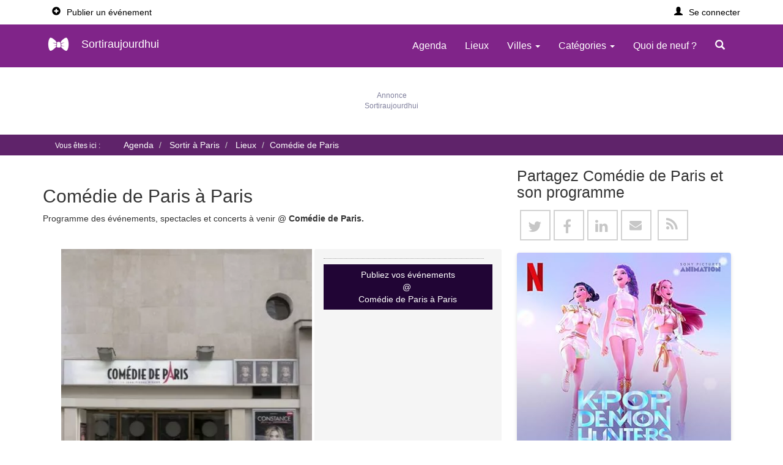

--- FILE ---
content_type: text/html; charset=utf-8
request_url: https://www.sortiraujourdhui.fr/index.php?com=location&lID=2637
body_size: 26811
content:

<!doctype html>
<html lang="fr">
<head>


	<!-- Google Tag Manager -->
	
		<script>(function(w,d,s,l,i){w[l]=w[l]||[];w[l].push({'gtm.start':
		new Date().getTime(),event:'gtm.js'});var f=d.getElementsByTagName(s)[0],
		j=d.createElement(s),dl=l!='dataLayer'?'&l='+l:'';j.async=true;j.src=
		'https://www.googletagmanager.com/gtm.js?id='+i+dl;f.parentNode.insertBefore(j,f);
		})(window,document,'script','dataLayer','GTM-5HL7HN4M');</script>

	<!-- End Google Tag Manager -->
	
	<meta charset="UTF-8">
		<meta http-equiv="X-UA-Compatible" content="IE=edge">
    <meta name="viewport" content="width=device-width, initial-scale=1">
    <meta name="verification" content="48fd8c3c81638663f550691ae2d8ec25" />
    <link rel="preconnect" href="https://securepubads.g.doubleclick.net/" crossorigin>
    <link rel="dns-prefetch" href="https://securepubads.g.doubleclick.net/">
	<link rel="shortcut icon" href="https://www.sortiraujourdhui.fr/favicon.ico">
	<link rel="stylesheet" type="text/css" href="https://www.sortiraujourdhui.fr/themes/publisher/css/bootstrap.min.css">
<!-- 	<link rel="stylesheet" type="text/css" href="https://www.sortiraujourdhui.fr/themes/publisher/css/iubenda.css"> -->
	
<!-- 	<style>.h1,.h2,.h3,.help-block,h1,h2,h3{font-weight:300}.container,.embed-responsive,.img_full{position:relative}.ribbon span::after,.ribbon span::before{top:100%;z-index:-1;border-bottom:3px solid transparent;border-top:3px solid #79a70a;content:""}.billboard h4,.cell-ellipsis,.truncate-ellipsis-cat,.truncate-ellipsis>*{overflow:hidden;text-overflow:ellipsis}.btn-success,.button,.footer-billboard a,.ribbon span,.social-text{text-transform:uppercase}body,html{height:100%;scroll-behavior:smooth;min-height: 100vh;display: flex;flex-direction: column;}.h1,h1{margin-top:0!important;font-size:3rem}.h2,h2{font-size:25px}.h3,h3{font-size:20px}.billboard h4{font-weight:600;font-size:15px}.help-block{font-size:1em;font-style:italic}.tools li a::before{content:"- "}#login-dp .social-buttons a,.newsletter-button{width:32%}.modal-body{padding:20px 20px 0}#id-popup p{padding-top:11px}.panel-heading.clearfix{margin-bottom:1rem}#accordion .panel-default>.panel-heading{background-color:#fff}#SimilarEvents,#map_menu{display:table;width:100%}.listing-description{display:table;width:100%;padding-top:7px}#social{display:flex;justify-content:space-around}#social.serie,nav.footer-links{padding-left:0}#social div:last-of-type{margin-right:auto}.headerpage{background:#fff;padding:5px 10px;width:100%}#event article,.container .content{background:#fff;padding:5px 0;display:inline-block;width:100%;flex:1 0 auto}#pagenoside article{background:#fff;border:1px solid #dfdfdf;display:table}#home article,.container article{padding-left:0!important;padding-right:0}#map-page .social_aside,.container header,.social_aside{margin:2rem 0 4rem}.container header .header{margin-bottom:2rem}.embed-responsive-16by9{padding-bottom:56.25%!important}.embed-responsive{display:block;height:0;overflow:hidden;padding:0}.embed-responsive .embed-responsive-item,.embed-responsive embed,.embed-responsive iframe,.embed-responsive object,.embed-responsive video{border:0;bottom:0;height:100%;left:0;position:absolute;top:0;width:100%}.glyphicon-chevron-left{font-size:15px;color:#bcbcbc}.glyphicon-chevron-left.active,.glyphicon-chevron-right{font-size:15px;color:#210535}.headerlisting{display:flex;justify-content:space-between;width:100%;align-items:baseline}.addtocalendar.icon a:hover,.headerlisting a,.headerlisting a:hover,.media-heading a.eventTitle,a.icon-link:hover,a.signintxt.dropdown-toggle:hover{text-decoration:none}.media-heading{font-size:1.9rem;font-weight:600;line-height:1.1}hr{border-top:1px solid #999}ol,ul{margin-left:2rem}#tools-image-description,.digest,.eventdate,.flex,.loginpage-container.store{display:flex}.panel-count{width:18%;float:left;margin-right:2%;text-align:center;display:table;height:54px}.panel-count .panel-heading{display:table-cell;font-size:24px;padding:6px;border:none}.panel-count .panel-body{color:#000;display:table-cell;padding:6px;text-align:center;vertical-align:middle}.ribbon{position:absolute;left:-5px;top:15px;z-index:1;overflow:hidden;width:75px;height:75px;text-align:right}#categories_list,#map_canvas,#publish-buttons,.media-time,.proposer .btn,.table-responsive{width:100%}.media-time,.ribbon span{text-align:center;color:#fff}.ribbon span{font-size:10px;font-weight:700;line-height:20px;transform:rotate(-45deg);-webkit-transform:rotate(-45deg);width:100px;display:block;background:#79a70a;background:linear-gradient(#9bc90d 0,#79a70a 100%);position:absolute;top:19px;left:-21px;letter-spacing:.1em}.ribbon span::before{position:absolute;left:0;border-left:3px solid #79a70a;border-right:3px solid transparent}.ribbon span::after{position:absolute;right:0;border-left:3px solid transparent;border-right:3px solid #79a70a}#cat-dp,#login-dp{overflow:hidden}#login-dp{min-width:370px}#cat-dp{min-width:660px}#cat-dp label{font-weight:400;width:100%}#login-dp .help-block{font-size:12px}#login-dp .bottom{clear:both;padding:14px}#login-dp .social-buttons{margin:12px 0}#login-dp .form-group,.cat-dp-header,.date{margin-bottom:10px}#event .row,.venues_list ul,.venues_listing_cities ul{margin-left:0}.btn-fb{color:#fff;background-color:#3b5998}.btn-fb:hover{color:#fff;background-color:#496ebc}.btn-gl{padding-right:0!important;color:#fff;background-color:#eb6056}#btn-twitter,.btn-tw{background-color:#55acee}.btn-gl:hover{color:#fff;background-color:#ce645c}.btn-tw{color:#fff}.btn-tw:hover{color:#fff;background-color:#59b5fa}.media-body{position:relative;padding:5px 0 3px 15px!important}.media-time{position:absolute;z-index:2;background:#2a6496;opacity:.5;top:6px}.media-middle,.table tr.ticket td{vertical-align:middle}.media-body,.media-left,.media-right{display:table-cell;padding:0}.header-details__event-title,.header-details__title,.hidden-lg,.hidden-md,.hide-md-lg,.loginpage.vl{display:none}.navbar-brand{padding:8px 15px!important;height:auto!important}.user.navbar-brand{padding:15px!important}.logo{border:none;border-radius:0;padding:0}.logotxt{padding-left:8px}#hc_featured .list-group-item,#hc_featured .panel,.mini-cal td.blank,.mini-cal td.nav,.mini-cal td.title,.navbar,td.title{border:none}.account.row:hover,.login.row:hover,.navbar-inverse{background:0 0}.navbar-nav>li>a:hover{color:#999!important}.nav>li>a:focus,.nav>li>a:hover{text-decoration:none;background-color:transparent!important}.navbar-inverse .navbar-nav>.open>a,.navbar-inverse .navbar-nav>.open>a:focus,.navbar-inverse .navbar-nav>.open>a:hover{background-color:#5f236a;color:#fff}.glyphicon-search,a.menu_item,a.navbar-brand{color:#fff!important}#tools a,.catMenu a,.nav-tabs.nav-justified>li>a,.subcat a{color:#000}.breadcrumb li a,.caption h1,a.signintxt,footer a,footer a:hover{color:#fff}.nav-tabs.nav-justified>li>a:hover{color:#428bca;border-color:#fff #fff #ddd;background:0 0}#hc_search_keyword{width:308px}.AdvSearch{font-size:87%;text-align:right}#event-info,#text-description,.description-content{text-align:justify}#billboard_bottom div,#image-description,#recur_inpts label,#tools,.header-fixed .menuuser li.divider,.media.ads,.menuopt ul.dropdown-menu li,.menuuser ul.dropdown-menu li{display:block}#daily label,#map-intro,#navAction>li,.header-fixed .menuuser li{display:inline-block}.header-fixed{background:#fff}#menu-user-logged .glyphicon,.header-fixed .glyphicon{padding-right:10px}.header-fixed .navbar{border-radius:0;background:#802489;margin-bottom:0}.prefAffich .dropdown-menu{left:-150px}@media (min-width:768px){#cat-dp-city{min-width:400px}a.signintxt{color:#000}.navbar-nav>li>a{padding:25px 15px}.menuopt .dropdown-menu.cities,.menuopt .dropdown-menu.menucat{right:-235%!important}.menucat{width:750px!important}.menucat .col-sm-4{padding:0 10px!important}}.menucat label{width:100%!important;font-weight:400}.date{font-size:112%;font-weight:300}.cat-dp-header{border-bottom:1px solid #e5e5e5;min-height:16.4286px;padding:10px}.cat-dp-header span{font-size:16px;margin-top:5px;margin-bottom:5px}.subcat:before{color:#000;content:"- "}.catMenu a,.catMenu small,.venues_listing span.underline{font-weight:600}.subcat a,.subcat small{font-weight:500}#text-description h2,.thematiques .theme a,.thematiques .theme span,.venues_listing_cities h2{font-weight:500;font-size:22px}#map_canvas{border:1px solid #ccc;float:left;margin:0;padding:0;height:212px}#frmEventFilter .checkbox,#frmEventNewsletter .checkbox,#frmEventSearch .checkbox,#frmEventSubmit .checkbox,fieldset.maploc .panel-body{padding:0}.maploc #map_canvas{height:500px}#map_canvas_single{border:1px solid #ccc;clear:both;height:200px;margin:10px 0 0}#series span.col-xs-2,#series span.col-xs-4,#series time.col-xs-2{padding-left:5px;padding-right:0}#series li.hl{background:#fafafa}#series li,#tools ul,.events li,.locations li,.tools li,ul.block{list-style:none}#event-info{text-indent:0;width:auto;float:left}#serie-text-description,.panel-body ol{padding-left:1em}#categories_list,#categories_list_duo{margin-bottom:0;padding:8px;margin-top:15px;list-style:none}#contact,#hc_featured h2{padding:15px 5px 10px}#map-intro{margin:25px 0;background:#f9f9f9}.event-series h2{margin-top:0}.thematiques .theme,th h2{margin:10px 0}#categories_list_duo{width:50%}#categories_list .catCol{margin-right:3em;width:auto}#categories_list .catCol span{clear:both;padding:2px}li.bgcities{padding-bottom:6px;width:65%}.block .cartouche{float:right}.block a{padding-left:60px}#menu-user-logged{border:1px solid #ddd;background:#f9f9f9}ul#menu-user-logged{margin:2em 0}#menu-user-logged.nav-tabs>li>a{font-weight:600;color:#000}.user table img{margin-right:3px}.toolsSocialButton{display:block;margin-top:5px}.tools a{display:block;width:100%}i.icon{font-size:120px}.feed.icon.ion-social-rss-outline{font-size:50px;vertical-align:middle}.venues_list{margin:1em 0;list-style:none}.venues_listing_cities{background:#ededed}.venues_listing_cities h2{padding:1rem;text-transform:uppercase}.venues_listing{width:100%;display:block;border-bottom:1px solid #dfdfdf;padding:.5rem;font-size:1.4rem}.venues_listing a{color:#000;display:block;display:flex;justify-content:space-between;padding:.5rem 0}.eventsloc{font-size:19px;font-weight:200}#SimilarEvents .label-default{background-color:transparent;border:1px solid #f1f1f1;font-size:100%;font-weight:400}#event .row{margin-right:0}#location{margin-top:10px;margin-bottom:20px}#text-description{margin-top:15px;margin-bottom:25px}.icon_grey{color:#c7c7c7;padding-right:4px}#event h2,#location h2{font-size:20px}#SimilarEvents ul{list-style:none;margin-left:0}#SimilarEvents li{float:left;padding:11px 2px}.bloc-event{border-top:1px solid #ddd;display:inline-block;width:100%}.categories-time.table,.listing-location table{margin-bottom:0!important}#tools-image-description h2{font-size:18px;margin:0}#tools-image-description.serie{margin:1em 0 2em;padding:2em;background:#f9f9f9}.SeriesImg{float:left;margin:0}#contactus div,#jumpMonth,.o2k7Skin{float:none}.SeriesImg img.img-responsive{padding-right:1em;padding-bottom:1em}.img-responsive{max-width:fit-content}@media (max-width:767px){#login-dp{color:#fff}#login-dp .bottom{background-color:inherit;border-top:0}.header-fixed{background:#802489}.SeriesImg{margin:0;padding-bottom:1em}#tools,#tools-image-description{display:block;margin-bottom:1.5rem}#tools-image-description.serie,.SeriesImg img.img-responsive{padding:0}#serie-text-description{padding:1em .5em 0}.listin_btn_ticket{display:none}}@media (min-width:1024px){#image-description img,#tools,#tools-image-description{min-height:420px}}.span_tools_separate{border-top:1px dotted #a5a5a5;display:block;width:95%;height:10px}#tools{background-color:#f5f5f5;border-radius:3px;padding:15px 15px 13px;z-index:1;margin-bottom:19px}.caleventadd a.icon-link,a.icon-link,div.icon-link{background:#fff;border:2px solid #d2d2d2;color:#333;margin:0 5px;padding:8px 0 2px 13px;text-decoration:none;font-weight:400;display:inline-block;cursor:pointer}#tools li{padding-bottom:0}a.icon-link,div.icon-link{width:5rem;height:5rem;font-size:24px;line-height:35px}.caleventadd{display:flex;justify-content:center}.caleventadd a.icon-link{width:4rem;height:4rem;font-size:16px;line-height:21px}div.icon-link.facebook{background-color:#fff;color:#c7c7c7;padding:8px 0 2px 13px}#tools a.icon-link.Google,a.icon-link.Google{background-color:#fff;color:#c7c7c7;padding:8px 0 2px 12px}div.icon-link.twitter{background-color:#fff;color:#c7c7c7;padding:8px 0 2px 11px}a.icon-link.email,div.icon-link.email,div.icon-link.rss{background-color:#fff;color:#c7c7c7;padding:4px 0 0 12px}div.icon-link.linkedin{background-color:#fff;color:#c7c7c7;padding:7px 0 2px 11px}#tools .toolsSocialButton a.icon-link.apple-agenda,#tools .toolsSocialButton a.icon-link.google-agenda,#tools .toolsSocialButton a.icon-link.windows-agenda,#tools .toolsSocialButton a.icon-link.yahoo-agenda{background-color:#fff;padding:7px 0 2px 11px;border:2px solid #dedede}.fa.fa-envelope{font-size:20px;margin-right:5px}.fa-map-marker.icon_grey{font-size:19px}.sendtofriend{margin-top:.5em}.addtocalendar.dropdown-menu{background-color:transparent}.share.dropdown-menu{background-color:#f5f5f5;border:none}.addtocalendar.icon{width:20%;border:1px solid #000;border-radius:50%;padding:5px;text-align:center;margin-left:4%}#infos .table,#monthly,.billboard ul.list-group,.output.req2,.output.req3{margin:0}.infos-map,.infos-meteo,.infos-venue{margin:0 5px;font-size:25px;color:#5f236a}.location-caption{font-size:11px;font-family:"Helvetica Neue",Helvetica,Arial,sans-serif}.infos-location a{text-decoration:none;color:#000}.infos-location a:hover{text-decoration:none;color:grey}.billboard a,.billboard a:hover{color:#000;text-decoration:none}#infos .cost.cell-full{max-width:1px;width:90%;text-align:justify;padding:0 15px 0 5px}.mapinfos.cell-full{width:76%}#infos-lieu .map_header{margin:8px 0}.eventdate h2{margin-right:2rem;margin-top:0;margin-bottom:0}ul.event-details{list-style:none;margin-left:0;font-size:1.55rem}ul.event-details li{margin-right:4px}@media (min-width:480px){.event-details{display:-webkit-box;display:-ms-flexbox;display:flex;-ms-flex-wrap:wrap;flex-wrap:wrap}}table.ticket-sell{border:1px solid #dedede;border-radius:0;border-collapse:initial}.table tr.ticket td a.btn{min-width:100%}#tools .btn,.bloc-event .btn,.ticket-sell .btn{display:inline-block;margin-bottom:0;font-weight:400;text-align:center;vertical-align:middle;cursor:pointer;background-image:none;border:1px solid transparent;white-space:nowrap;font-size:1.4rem;line-height:1.42857143;border-radius:0;-webkit-user-select:none;-moz-user-select:none;-ms-user-select:none;user-select:none}.btn-success{color:#fff;background-color:#210535;border-color:#210535;width:100%}.btn-success.active,.btn-success:active,.btn-success:focus,.btn-success:hover,.open .dropdown-toggle.btn-success{color:#fff;background-color:#430d4b;border-color:#430d4b}#breadcrumbs li,#events .panel-body li{border-bottom:none}.btn{border-radius:0}#listin_btn_ticket,.listin_btn_ticket{position:absolute;right:10px;top:80%}.media{border:1px solid #dfdfdf;clear:both;min-height:35px;position:relative;background:#fff;margin-bottom:15px;margin-top:0!important;padding:20px 0;border-left:0;border-right:0;display:flex}.media:hover{-webkit-box-shadow:0 0 4px 4px #ebe9e8;-moz-box-shadow:0 0 4px 4px #ebe9e8;box-shadow:0 0 4px 4px #ebe9e8;cursor:pointer}.new{background-repeat:no-repeat;background-position:3px 3px;background-image:url(../img/new.png);padding-left:22px}.events li time{text-transform:capitalize}.events li time,.locations li span{padding-right:8px}ul.events{padding-left:10px}#contactus label{text-align:left;text-indent:14px;width:100%}#frmEventContact legend,#frmEventFilter legend,#frmEventNewsletter legend,#frmEventRSS legend,#frmEventRSVP legend,#frmEventSearch legend,#frmEventSubmit legend,#frmEventUpdate legend,#frmSendToFriend legend,#map legend,.maploc legend{border:none;margin-bottom:0}#frmEventContact .panel,#frmEventNewsletter .panel,#frmEventRSS .panel,#frmEventRSVP .panel,#frmEventSearch .panel,#frmEventSubmit .panel,#user_edit .panel,.maploc .panel{border:none!important;border-radius:0!important}#frmEventFilter .input-group[class*=col-],#frmEventNewsletter .input-group[class*=col-],#frmEventRSVP .input-group[class*=col-],#frmEventSearch .input-group[class*=col-],#frmEventSubmit .input-group[class*=col-],#frmEventUpdate .input-group[class*=col-],#user_edit .input-group[class*=col-]{padding-left:15px;padding-right:15px}.catCol label.sub input{margin:3px 3px 0!important}#monthly{width:66.6667%}#frmEventFilter .input-group-addon,#frmEventNewsletter .input-group-addon,#frmEventSearch .input-group-addon,#frmEventSubmit .input-group-addon,#frmEventUpdate .input-group-addon{padding-bottom:5px}.glyphicon-form-arrow{clear:both;float:left;font-size:74%;top:0}.checkbox label,.radio label{width:auto;font-weight:700}input[type=checkbox],radio{margin:5px auto 0 0}#frmEventSubmit .catCol .checkbox label input[type=checkbox],radio{margin:5px 10px 0 0}#frmEventSubmit .catCol .checkbox.sub{margin:0 20px}#frmEventSubmit .catCol .checkbox{margin:0 20px 0 0}.billboard{margin-top:18px!important}.billboard a{display:block}.billboard a:hover{display:block;-webkit-box-shadow:0 0 4px 4px #ebe9e8;box-shadow:0 0 4px 4px #ebe9e8}.billboard-bottom .col-sm-4{padding-left:5px!important;padding-right:5px!important;margin-bottom:10px}.billboard-bottom .panel,.divider hr,.listing-location.table,.table.mini-cal{margin-bottom:0}#hc_featured li{border-bottom:none!important}#hc_featured{margin-top:13px}#hc_featured .panel{border:1px solid #dfdfdf!important;margin:0}#hc_featured h2{margin:0;border-bottom:1px solid #dfdfdf}.billboard .list-group-item,.billboard div a{display:block;overflow:hidden;text-overflow:ellipsis;white-space:nowrap;text-align:center}.footer-billboard{background:#fff;border:1px solid #dfdfdf!important;text-align:center}.footer-billboard a{color:#767676;font-size:83%}.footer-billboard a:hover{color:#222}section{position:relative;width:100%}.prefAffich{float:right;margin-bottom:10px;margin-top:20px;list-style:none}.eventsdate{float:right;font-size:16px}.eventListLocation a,a.eventTitle{color:#000;text-decoration:underline}.timeListing{background:#f1f1f1;color:#000;float:right;font-size:92%;padding:2px 7% 2px 2px}h2.billboard-date{clear:both}#breadcrumbs li{font-size:100%;color:#fff}#breadcrumbs{background:#5f236a;padding:.5em 0 .5em 35px;color:#fff;font-size:14px}.breadcrumb{display:inline;background:0 0!important}.hc_cpBorder table{width:200px}.hc_cpBorder select{border:1px solid #ccc;color:#000;font-size:11px;text-align:center}.hc_cpBorder select.hc_cpMonthNavigation{width:120px}.hc_cpBorder select.hc_cpYearNavigation{width:65px}td.hc_cpMonthNavigation,td.hc_cpYearNavigation{padding-top:5px}.hc_cpBorder td{text-align:right;width:50px}.hc_cpBorder td a.hc_cpCurrentMonthDate{background:#efefef;color:#000;display:block;text-decoration:none}.hc_cpBorder td a.hc_cpOtherMonthDate{background:#fafafa;color:#666;display:block;text-decoration:none}.hc_cpBorder td a.hc_cpCurrentDate{background:#f60;color:#fff;display:block;text-decoration:none}.hc_cpBorder a.hc_cpTodayText:hover,.hc_cpBorder td a.hc_cpCurrentDate:hover,.hc_cpBorder td a.hc_cpCurrentMonthDate:hover,.hc_cpBorder td a.hc_cpOtherMonthDate:hover{background:#bcbcbc;color:#fff}.hc_cpBorder td.hc_cpDayColumnHeader{font-weight:700;text-align:center}.hc_cpBorder a.hc_cpTodayText{background:#efefef;color:#666;display:block;font-weight:700;height:20px;margin:5px 0 0;padding:5px 0 0;text-align:center;text-decoration:none}.hc_cpBorder{font-family:Verdana,sans-serif;font-size:11px;background:#fafafa;border:0;border-radius:15px;box-shadow:1px 1px 5px rgba(0,0,0,.5);height:170px;width:225px}#side_menu,.mini-cal{border:1px solid #dfdfdf}#image_preview,.vl{height:175px}#side_menu{padding:2em 0}#side_menu ul{padding-left:2rem}footer{background-color:#262626;color:#fff;margin-top:auto;padding:11px 0}.thematiques .titlebloc{font-size:15px}.thematiques .sublist a{font-size:13px;color:#f2f2f8}.footer-text p::first-letter,.thematiques p::first-letter{font-size:40px}nav.footer-links ul{list-style-type:none;padding-left:0;margin-left:0}.footer-menu{padding-left:0;font-size:13px}.footer-impressum{padding:50px 0 20px;text-align:center}@media (min-width:768px) and (max-width:992px){.navbar-nav.navbar-right:last-child{margin-right:-30px!important}}#dailyDays.form-control{height:auto;padding:0}.badge{min-width:166px;background-color:#000;margin:5px}.frm_ctrls label input{margin:3px 5px 3px 0}#cities_results .loc_add,#cities_results .loc_name,#loc_results .loc_add,#loc_results .loc_name{display:inline-block;padding-left:16px}#cities_results label,#cities_resultsAgenda label,#cities_resultsMenu label,#loc_results label{font-weight:400;height:auto;width:100%;cursor:pointer;padding:7px}.labelloc{display:flex;align-items:center}.hl_frm{background:#f5f5f5}@media only screen and (min-width:767px){#cities_results,#loc_results{margin-left:110px}}input[type=search],input[type=text]{font-size:1.6rem}#dsCal{z-index:100;position:absolute}.cell-noWrap,.form-horizontal .control-label{white-space:nowrap}.truncate-ellipsis-cat{display:block;table-layout:fixed;white-space:nowrap}.categories-time,.location-city-billeterie{display:inline}.truncate-ellipsis-cat a{text-decoration:underline;color:#000}.button,.mini-cal a,.mnu a,a.user.login-nav-text{text-decoration:none}.truncate-ellipsis{display:table;table-layout:fixed;width:100%;white-space:nowrap}.descriptionListing{padding-bottom:5px;padding-right:5px;padding-top:5px}.billetterie-listing{padding-right:5px}.truncate-ellipsis>*{display:table-cell;white-space:nowrap}.table{display:table;width:100%;border-collapse:collapse}.table-cell{display:table-cell}.cell-full{max-width:1px;width:100%}.cell-ellipsis{white-space:nowrap}.pagination a.disabled{pointer-events:none}.pagination .glyphicon-chevron-left{line-height:1;color:#210535}.pagination .disabled .glyphicon{color:#bcbcbc}.mini-cal{background:#fff;border-spacing:10px;empty-cells:show;font-size:.9em;margin:auto 0;padding:0;width:100%;empty-cells:show;border-collapse:separate}.mini-cal td{color:#666;cursor:pointer;margin:0;text-align:center;width:10%;border-radius:70%;border:1px solid #ddd}.mini-cal td.dow{border:none;color:#3f4c6c;font-size:1.3em}.mini-cal td.nav a{color:#666;display:block;font-size:1.5em;padding:0 1%}.mini-cal td.events,.mini-cal td.events a{background:#f1f1f1;color:#000}.mini-cal td.today,.mini-cal td.today a{background:#802489;color:#fff}.mini-cal a{display:block;line-height:20px}a.c,a.l,a.r{width:33%}.mnu{background:#bcbcbc;display:table;width:100%}.mnu a,[class^=icon-btn]{display:block;float:left;color:#fff;text-align:center}@media (min-width:768px) and (max-width:991px){.side-content .mnu,.side-content .table-responsive .table.mini-cal{margin:auto;width:60%}}.mnu a{font-size:.9em;margin:0;padding:2px 0 0}#jumpMonth{background:rgba(0,0,0,0);border:none;font-size:1.2em;margin:auto;padding:0;text-align:center}.social{padding-top:20px;padding-bottom:20px}[class^=icon-btn]{height:40px;width:40px;border:0;cursor:pointer;font-size:30px;line-height:40px;transition:.3s ease-in-out;border-radius:50px;margin-left:10px;background-color:#000}.twitter{color:#4099ff}.facebook{color:#3b5998}.google-plus{color:#db5a3c}.instagram{color:#5c3d2e}.github{color:#4183c4}.icon-btn:hover{transform:scale(1.1);color:#fff}.twitter:hover{background-color:#4099ff}#btn-facebook,.facebook:hover{background-color:#3b5998}a.link{color:inherit}@media (max-width:320px){.headerpage,.truncate-ellipsis-cat span:nth-of-type(1n+2){display:none}}@media (max-width:767px){.media{padding:5px 0}.ticket-sell .ticket-header th{padding:8px 3px}#tools .btn,.bloc-event .btn,.ticket-sell .btn{width:100%;padding:5px;font-size:1.3rem}.ticket-sell tr td,.ticket-sell tr th{font-size:1.3rem;text-align:center;padding:10px 15px}.digest,.event-details,.list-time{display:block}#event-table .eventTitle .btn{width:100%;padding:10px 15px;font-size:1.3rem}#listin_btn_ticket,.listin_btn_ticket{position:absolute;right:10px;top:70%}.mini-cal{border-spacing:5px}.table.mini-cal>tbody>tr>td{padding:6px}#tools-image-description h2,h2{margin:0 0 14px}#image-description,.footer-links,.footer-text,.social{text-align:center}.navbar-brand{padding-top:3px}.cat-dp-header,.catMenu a,.catMenu label span,.subcat:before{color:#fff}#hc_search_keyword,.panel-count{width:100%}#breadcrumbs{padding-left:10px}.img-responsive{display:inline;max-width:100%}#image-description{padding-left:0;padding-right:0;padding-bottom:10px}#tools-image-description figure{padding-left:0}.footer-text{margin:auto}.footer-impressum,.social,.store{margin:auto;text-align:center;padding-bottom:40px}.panel-count .panel-heading{width:20%}.event-ads{float:none!important}h1{font-weight:600;font-size:20px}.descriptionListing,.list-time-xs{display:none}.media-heading a{font-size:14px;font-weight:600;text-decoration:none}.media-heading{font-size:1.5rem;font-weight:600}.categories-time.table,.listing-location.table{font-size:1.2rem;margin-bottom:0}#listin_btn_ticket .btn-success,.listin_btn_ticket .btn-success{font-size:1.2rem}#listin_btn_ticket .btn{padding:4px 8px}.media-body{padding:5px 0 0 5px!important;width:100%}.timeListing{float:none;background:0 0;padding:0;text-decoration:none}h2{font-size:16px!important;font-weight:600!important}.small-img{max-height:120px}#venue-city{position:absolute;bottom:0}.bottom-ad,.top-ad{height:300px}}@media (min-width:768px){.navbar-nav{font-size:16px}.panel-count{width:48%}.list-time{display:block}.list-time-xs{display:none}}.panel-count .panel-heading{width:20%}*{box-sizing:border-box;margin:0;padding:0}.login-container{position:relative;border-radius:5px;padding:20px 0 30px}.vl,.vl-innertext{position:absolute}#login-form .btn,#login-form input{width:100%;padding:12px;border:none;border-radius:4px;margin:5px 0;opacity:.85;display:inline-block;font-size:15px;line-height:20px;text-decoration:none}#login-form input{border:1px solid #d9d9d9}#login-form input:hover,.btn:hover{opacity:1}#btn-facebook,#btn-twitter{color:#fff}#btn-google{background-color:#dd4b39;color:#fff}#login-form input[type=submit]{background-color:#4caf50;color:#fff;cursor:pointer}#login-form input[type=submit]:hover{background-color:#45a049}.login.col{float:left;width:50%;margin:6px auto auto;padding:0 50px}.login.row:after{content:"";display:table;clear:both}.vl{left:50%;transform:translate(-50%);border:2px solid #ddd}.vl-innertext{top:50%;transform:translate(-50%,-50%)}.bottom-container{text-align:center;background-color:#666;border-radius:0 0 4px 4px;margin-top:30px}.divider span,.loginpage-container{position:relative;background-color:#fafafa}.login.row{margin:1px 0 0}.divider,.dropdown-menu .divider{margin:auto}.divider{text-align:center;position:relative;width:79%;display:block}.divider hr{border:1px solid #9f9f9f;position:relative;top:-.8em;z-index:0;margin-top:0}.divider span{padding:0 12px;margin:0;color:#3e3e3e;z-index:10;font-size:15px;font-weight:500}@media screen and (max-width:870px){.login.col{width:100%;margin-top:0}.vl{display:none}.hide-md-lg{display:block;text-align:center}}.loginpage-container{border-radius:5px;padding:20px 0 30px;width:420px;max-width:100%;border:1px solid #f2f2f2;margin:11px auto auto}.caption,.overlay{position:absolute}.bottom-loginpage-container{text-align:center;border-radius:0 0 4px 4px;width:400px;max-width:100%}.loginpage.col{width:100%;margin:auto;padding:0 50px}.signup-welcome{padding:20px 20px 0;text-align:center}.signup-welcome-header{margin:10px 0;font-size:28px;font-weight:700}a.user.login-nav-text{color:#fff;float:right;padding:15px}.caption{top:45%;left:5%;z-index:5}.overlay{background:#000;opacity:.5;content:"";z-index:2;top:0;left:0;height:100%;width:100%}#location-page,#map-page section{display:flex;flex-direction:column}#map-page #map-search-loc{margin:1.4rem auto 7rem}@media (min-width:992px){.menucat{width:900px!important}.menucat .col-sm-4{padding:0 10px!important}#agenda-page .mobile-topside,#event-page .mobile-topside,#liste-cat-lieux-page .mobile-topside,#liste-cat-ville-page .mobile-topside,#liste-ville-lieu-page .mobile-topside,#location-page .mobile-topside,#map-page .mobile-topside{margin-top:0}#billboard-page .mobile-topside{margin-top:10rem}#location-page,#map-page section{display:block}#agenda-page .side-content{margin-top:9rem}}.lazyload,.lazyloading{opacity:0}.lazyloaded{opacity:1;transition:opacity .3s;background:url(/themes/publisher/img/loader.gif) center no-repeat #f7f7f7}.listing-ad,top-ad{background:#fff;display:table;padding-top:5px;padding-bottom:5px;width:100%}img.lazyload:not([src]){visibility:hidden}@media only screen and (max-width:767px){#cities_resultsMenu .hl{background:#dedede}#cities_resultsMenu label{margin-bottom:0}.breadcrumb>li+li::before{padding:0}#breadcrumbs span small,ol.breadcrumb>li{display:none}ol.breadcrumb li:first-child,ol.breadcrumb li:last-child,ol.breadcrumb li:nth-last-child(2){display:inline-block}ol.breadcrumb li:first-child:nth-last-child(2)::after{content:""}ol.breadcrumb li:first-child:not(:nth-last-child(2))::after{content:"/\00a0..."}#breadcrumbs ol{margin-left:0}#breadcrumbs{font-size:90%}}top-ad{margin-top:6px}.listing-ad{border:1px solid #dfdfdf;margin-bottom:15px}.fa,[class*=" bi-"]::before,[class^=bi-]::before{display:inline-block;-moz-osx-font-smoothing:grayscale}.event-ads{padding:10px 0 10px 10px}#hc_ads{margin:5% 0}@media (min-width:1200px){.menucat{width:1000px!important}.menucat .col-sm-4{padding:0 15px!important}.panel-count{width:18%}.img_full img{width:100%;height:auto;top:auto;left:0;bottom:0;margin-left:0;margin-top:0;-webkit-transform:translate(0);-ms-transform:translate(0);transform:translate(0)}.adslot_1{height:152px;max-height:152px;text-align:center}}.bottom-ad,.top-ad{text-align:center;padding:10px 0}@font-face{font-family:FontAwesome;src:url("/themes/publisher/fonts/fontawesome-webfont.woff2?v=4.4.0") format("woff2");font-display:swap;font-weight:400;font-style:normal}.fa{font:14px/1 FontAwesome;font-size:inherit;text-rendering:auto;-webkit-font-smoothing:antialiased}.fa-lg{font-size:1.33333333em;line-height:.75em;vertical-align:-15%}.fa-2x{font-size:2em}.fa-3x{font-size:3em}.fa-4x{font-size:4em}.fa-5x{font-size:5em}.fa-twitter:before{content:"\f099"}.fa-facebook-f:before,.fa-facebook:before{content:"\f09a"}.fa-rss:before{content:"\f09e"}.fa-envelope:before{content:"\f0e0"}.fa-linkedin:before{content:"\f0e1"}.fa-apple:before{content:"\f179"}.fa-google:before{content:"\f1a0"}.fa-yahoo:before{content:"\f19e"}.fa-windows:before{content:"\f17a"}.fa-map-marker:before{content:"\f041"}@font-face{font-family:bootstrap-icons;src:url("/themes/publisher/fonts/bootstrap-icons.woff?4601c71fb26c9277391ec80789bfde9c") format("woff"),url("/themes/publisher/fonts/bootstrap-icons.woff2?4601c71fb26c9277391ec80789bfde9c") format("woff2")}[class*=" bi-"]::before,[class^=bi-]::before{font-family:bootstrap-icons!important;font-style:normal;font-weight:400!important;font-variant:normal;text-transform:none;line-height:1;-webkit-font-smoothing:antialiased}.bi-chevron-compact-right::before{content:"\f27b"}#login-publish{width:auto;display:flex;justify-content:space-between}#no-login-publish a{width:100%;margin-top:1rem}#eventSubmit.secondary-button,#contactSubmit.secondary-button,#addTicket.secondary-button{border:none;width:100%;color:#000}.button{margin:1em .5em;padding:1em .5em;border:none;vertical-align:middle;position:relative;z-index:0;-webkit-backface-visibility:hidden;-moz-osx-font-smoothing:grayscale;text-align:center;font-weight:700}button,html input[type=button],input[type=submit]{-webkit-appearance:button;cursor:pointer}@media (min-width:576px){#newsletter-buttons,#publish-buttons{display:flex;justify-content:space-evenly}#login-publish{width:280px;display:flex;justify-content:space-between}#no-login-publish a{margin-top:0}}@media (max-width:767px){#event-item{margin:auto;font-size:30px;color:#dfdfdf}}@media (min-width:768px){#contactSubmit.secondary-button,#eventSubmit.secondary-button,#usr-edit-submit.secondary-button,#usr-edit-reset.secondary-button,#tofriendSubmit.secondary-button,#cancel.secondary-button{width:30%;float:right}#event-item{display:none}}</style> -->
	<style>#SimilarEvents ul,#series li,#tools ul,.events li,.locations li,.prefAffich,.tools li,.venues_list,ul.block,ul.event-details{list-style:none}.h1,.h2,.h3,.help-block,h1,h2,h3{font-weight:300}.container,.embed-responsive,.img_full{position:relative}.ribbon span::after,.ribbon span::before{top:100%;z-index:-1;border-bottom:3px solid transparent;border-top:3px solid #79a70a;content:""}.billboard h4,.cell-ellipsis,.truncate-ellipsis-cat,.truncate-ellipsis>*{overflow:hidden;text-overflow:ellipsis}.btn-success,.button,.footer-billboard a,.ribbon span,.social-text{text-transform:none}body,html{height:100%;scroll-behavior:smooth;min-height: 100vh;}.h1,h1{margin-top:0!important;font-size:3rem}.h2,h2{font-size:25px}#event h2,#location h2,.h3,h3{font-size:20px}.billboard h4{font-weight:600;font-size:15px}.help-block{font-size:1em;font-style:italic}.tools li a::before{content:"- "}#login-dp .social-buttons a,.newsletter-button{width:32%}.modal-body{padding:20px 20px 0}#id-popup p{padding-top:11px}.panel-heading.clearfix{margin-bottom:1rem}#accordion .panel-default>.panel-heading{background-color:#fff}#SimilarEvents,#map_menu{display:table;width:100%}.listing-description{display:table;width:100%;padding-top:7px}#social{display:flex;justify-content:space-around}#social.serie,nav.footer-links{padding-left:0}#social div:last-of-type{margin-right:auto}.headerpage{background:#fff;padding:5px 10px;width:100%}#event article,.container .content{background:#fff;padding:5px 0;display:inline-block;width:100%;flex:1 0 auto}#pagenoside article{background:#fff;border:1px solid #dfdfdf;display:table}#home article,.container article{padding-left:0!important;padding-right:0}.container header{margin:5rem 0 4rem},#map-page .social_aside,.social_aside{margin:0rem 0 4rem},@media(min-width: 768px){.social_aside{margin:5rem 0 4rem}}.container header .header{margin-bottom:2rem}.embed-responsive-16by9{padding-bottom:56.25%!important}.embed-responsive{display:block;height:0;overflow:hidden;padding:0}.embed-responsive .embed-responsive-item,.embed-responsive embed,.embed-responsive iframe,.embed-responsive object,.embed-responsive video{border:0;bottom:0;height:100%;left:0;position:absolute;top:0;width:100%}.glyphicon-chevron-left{font-size:15px;color:#bcbcbc}.glyphicon-chevron-left.active,.glyphicon-chevron-right{font-size:15px;color:#210535}.headerlisting{display:flex;justify-content:space-between;width:100%;align-items:baseline}.addtocalendar.icon a:hover,.button,.headerlisting a,.headerlisting a:hover,.media-heading a.eventTitle,.mini-cal a,.mnu a,a.icon-link:hover,a.signintxt.dropdown-toggle:hover,a.user.login-nav-text{text-decoration:none}.media-heading{font-size:1.9rem;font-weight:600;line-height:1.1}hr{border-top:1px solid #999}ol,ul{margin-left:2rem}#tools-image-description,.digest,.eventdate,.flex,.loginpage-container.store{display:flex}.panel-count{width:18%;float:left;margin-right:2%;text-align:center;display:table;height:54px}.panel-count .panel-heading{display:table-cell;font-size:24px;padding:6px;border:none}.panel-count .panel-body{color:#000;display:table-cell;padding:6px;text-align:center;vertical-align:middle}.ribbon{position:absolute;left:-5px;top:15px;z-index:1;overflow:hidden;width:75px;height:75px;text-align:right}#categories_list,#map_canvas,#publish-buttons,.media-time,.proposer .btn,.table-responsive{width:100%}.media-time,.ribbon span{text-align:center;color:#fff}.ribbon span{font-size:10px;font-weight:700;line-height:20px;transform:rotate(-45deg);-webkit-transform:rotate(-45deg);width:100px;display:block;background:#79a70a;background:linear-gradient(#9bc90d 0,#79a70a 100%);position:absolute;top:19px;left:-21px;letter-spacing:.1em}.ribbon span::before{position:absolute;left:0;border-left:3px solid #79a70a;border-right:3px solid transparent}.ribbon span::after{position:absolute;right:0;border-left:3px solid transparent;border-right:3px solid #79a70a}#cat-dp,#login-dp{overflow:hidden}#login-dp{min-width:370px}#cat-dp{min-width:660px}#cat-dp label{font-weight:400;width:100%}#login-dp .help-block{font-size:12px}#login-dp .bottom{clear:both;padding:14px}#login-dp .social-buttons{margin:12px 0}#login-dp .form-group,.cat-dp-header,.date{margin-bottom:10px}#event .row,.venues_list ul,.venues_listing_cities ul{margin-left:0}.btn-fb{color:#fff;background-color:#3b5998}.btn-fb:hover{color:#fff;background-color:#496ebc}.btn-gl{padding-right:0!important;color:#fff;background-color:#eb6056}#btn-twitter,.btn-tw{background-color:#55acee}.btn-gl:hover{color:#fff;background-color:#ce645c}#btn-facebook,#btn-twitter,.breadcrumb li a,.btn-tw,.caption h1,a.signintxt,footer a,footer a:hover{color:#fff}.btn-tw:hover{color:#fff;background-color:#59b5fa}.media-body{position:relative;padding:5px 0 3px 15px!important}.media-time{position:absolute;z-index:2;background:#2a6496;opacity:.5;top:6px}.media-middle,.table tr.ticket td{vertical-align:middle}.media-body,.media-left,.media-right{display:table-cell;padding:0}.header-details__event-title,.header-details__title,.hidden-lg,.hidden-md,.hide-md-lg,.loginpage.vl{display:none}.navbar-brand{padding:8px 15px!important;height:auto!important}.user.navbar-brand{padding:15px!important}.logo{border:none;border-radius:0;padding:0}.logotxt{padding-left:8px}#hc_featured .list-group-item,#hc_featured .panel,.mini-cal td.blank,.mini-cal td.nav,.mini-cal td.title,.navbar,td.title{border:none}.account.row:hover,.login.row:hover,.navbar-inverse{background:0 0}.navbar-nav>li>a:hover{color:#999!important}.nav>li>a:focus,.nav>li>a:hover{text-decoration:none;background-color:transparent!important}.navbar-inverse .navbar-nav>.open>a,.navbar-inverse .navbar-nav>.open>a:focus,.navbar-inverse .navbar-nav>.open>a:hover{background-color:#5f236a;color:#fff}.glyphicon-search,a.menu_item,a.navbar-brand{color:#fff!important}#tools a,.catMenu a,.nav-tabs.nav-justified>li>a,.subcat a{color:#000}.nav-tabs.nav-justified>li>a:hover{color:#428bca;border-color:#fff #fff #ddd;background:0 0}#hc_search_keyword{width:308px}.AdvSearch{font-size:87%;text-align:right}#event-info,#text-description,.description-content{text-align:justify}#billboard_bottom div,#image-description,#recur_inpts label,#tools,.billboard a,.header-fixed .menuuser li.divider,.media.ads,.menuopt ul.dropdown-menu li,.menuuser ul.dropdown-menu li{display:block}#daily label,#map-intro,#navAction>li,.header-fixed .menuuser li{display:inline-block}.header-fixed{background:#fff}#menu-user-logged .glyphicon,.header-fixed .glyphicon{padding-right:10px}.header-fixed .navbar{border-radius:0;background:#802489;margin-bottom:0}.prefAffich .dropdown-menu{left:-150px}.menucat label{width:100%!important;font-weight:400}.date{font-size:112%;font-weight:300}.cat-dp-header{border-bottom:1px solid #e5e5e5;min-height:16.4286px;padding:10px}.cat-dp-header span{font-size:16px;margin-top:5px;margin-bottom:5px}.subcat:before{color:#000;content:"- "}.catMenu a,.catMenu small,.venues_listing span.underline{font-weight:600}.subcat a,.subcat small{font-weight:500}#text-description h2,.thematiques .theme a,.thematiques .theme span,.venues_listing_cities h2{font-weight:500;font-size:22px}#map_canvas{border:1px solid #ccc;float:left;margin:0;padding:0;height:212px}#frmEventFilter .checkbox,#frmEventNewsletter .checkbox,#frmEventSearch .checkbox,#frmEventSubmit .checkbox,fieldset.maploc .panel-body{padding:0}.maploc #map_canvas{height:500px}#map_canvas_single{border:1px solid #ccc;clear:both;height:200px;margin:10px 0 0}#series span.col-xs-2,#series span.col-xs-4,#series time.col-xs-2{padding-left:5px;padding-right:0}#series li.hl{background:#fafafa}#event-info{text-indent:0;width:auto;float:left}#serie-text-description,.panel-body ol{padding-left:1em}#categories_list,#categories_list_duo{margin-bottom:0;padding:8px;margin-top:15px;list-style:none}#contact,#hc_featured h2{padding:15px 5px 10px}#map-intro{margin:25px 0;background:#f9f9f9}.event-series h2{margin-top:0}.thematiques .theme,th h2{margin:10px 0}#categories_list_duo{width:50%}#categories_list .catCol{margin-right:3em;width:auto}#categories_list .catCol span{clear:both;padding:2px}li.bgcities{padding-bottom:6px;width:65%}.block .cartouche{float:right}.block a{padding-left:60px}#menu-user-logged{border:1px solid #ddd;background:#f9f9f9}ul#menu-user-logged{margin:2em 0}#menu-user-logged.nav-tabs>li>a{font-weight:600;color:#000}.user table img{margin-right:3px}.toolsSocialButton{display:block;margin-top:5px}.tools a{display:block;width:100%}i.icon{font-size:120px}.feed.icon.ion-social-rss-outline{font-size:50px;vertical-align:middle}.venues_list{margin:1em 0}.venues_listing_cities{background:#ededed}.venues_listing_cities h2{padding:1rem;text-transform:uppercase}.venues_listing{width:100%;display:block;border-bottom:1px solid #dfdfdf;padding:.5rem;font-size:1.4rem}.venues_listing a{color:#000;display:block;display:flex;justify-content:space-between;padding:.5rem 0}.eventsloc{font-size:19px;font-weight:200}#SimilarEvents .label-default{background-color:transparent;border:1px solid #f1f1f1;font-size:100%;font-weight:400}#event .row{margin-right:0}#location{margin-top:10px;margin-bottom:20px}#text-description{margin-top:15px;margin-bottom:25px}.icon_grey{color:#c7c7c7;padding-right:4px}#SimilarEvents ul{margin-left:0}#SimilarEvents li{float:left;padding:11px 2px}.bloc-event{border-top:1px solid #ddd;display:inline-block;width:100%}.categories-time.table,.listing-location table{margin-bottom:0!important}#tools-image-description h2{font-size:18px;margin:0}#tools-image-description.serie{margin:1em 0 2em;padding:2em;background:#f9f9f9}.SeriesImg{float:left;margin:0}#contactus div,#jumpMonth,.o2k7Skin{float:none}.SeriesImg img.img-responsive{padding-right:1em;padding-bottom:1em}.img-responsive{max-width:fit-content}@media (max-width:767px){#login-dp{color:#fff}#login-dp .bottom{background-color:inherit;border-top:0}.header-fixed{background:#802489}.SeriesImg{margin:0;padding-bottom:1em}#tools,#tools-image-description{display:block;margin-bottom:1.5rem}#tools-image-description.serie,.SeriesImg img.img-responsive{padding:0}#serie-text-description{padding:1em .5em 0}.listin_btn_ticket{display:none}}@media (min-width:1024px){#image-description img,#tools,#tools-image-description{min-height:420px;padding-right: 10px}}.span_tools_separate{border-top:1px dotted #a5a5a5;display:block;width:95%;height:10px}#tools{background-color:#f5f5f5;border-radius:3px;padding:15px 15px 13px;z-index:1;margin-bottom:19px}.caleventadd a.icon-link,a.icon-link,div.icon-link{background:#fff;border:2px solid #d2d2d2;color:#333;margin:0 5px;padding:8px 0 2px 13px;text-decoration:none;font-weight:400;display:inline-block;cursor:pointer}#tools li{padding-bottom:0}a.icon-link,div.icon-link{width:5rem;height:5rem;font-size:24px;line-height:35px}.caleventadd{display:flex;justify-content:center}.caleventadd a.icon-link{width:4rem;height:4rem;font-size:16px;line-height:21px}div.icon-link.facebook{background-color:#fff;color:#c7c7c7;padding:8px 0 2px 13px}#tools a.icon-link.Google,a.icon-link.Google{background-color:#fff;color:#c7c7c7;padding:8px 0 2px 12px}div.icon-link.twitter{background-color:#fff;color:#c7c7c7;padding:8px 0 2px 11px}a.icon-link.email,div.icon-link.email,div.icon-link.rss{background-color:#fff;color:#c7c7c7;padding:4px 0 0 12px}div.icon-link.linkedin{background-color:#fff;color:#c7c7c7;padding:7px 0 2px 11px}#tools .toolsSocialButton a.icon-link.apple-agenda,#tools .toolsSocialButton a.icon-link.google-agenda,#tools .toolsSocialButton a.icon-link.windows-agenda,#tools .toolsSocialButton a.icon-link.yahoo-agenda{background-color:#fff;padding:7px 0 2px 11px;border:2px solid #dedede}.fa.fa-envelope{font-size:20px;margin-right:5px}.fa-map-marker.icon_grey{font-size:19px}.sendtofriend{margin-top:.5em}.addtocalendar.dropdown-menu{background-color:transparent}.share.dropdown-menu{background-color:#f5f5f5;border:none}.addtocalendar.icon{width:20%;border:1px solid #000;border-radius:50%;padding:5px;text-align:center;margin-left:4%}#infos .table,#monthly,.billboard ul.list-group,.output.req2,.output.req3{margin:0}.infos-map,.infos-meteo,.infos-venue{margin:0 5px;font-size:25px;color:#5f236a}.location-caption{font-size:11px;font-family:"Helvetica Neue",Helvetica,Arial,sans-serif}.infos-location a{text-decoration:none;color:#000}.infos-location a:hover{text-decoration:none;color:grey}.billboard a,.billboard a:hover{color:#000;text-decoration:none}#infos .cost.cell-full{max-width:1px;width:90%;text-align:justify;padding:0 15px 0 5px}.mapinfos.cell-full{width:76%}#infos-lieu .map_header{margin:8px 0}.eventdate h2{margin-right:2rem;margin-top:0;margin-bottom:0}ul.event-details{margin-left:0;font-size:1.55rem}ul.event-details li{margin-right:4px}@media (min-width:480px){.event-details{display:-webkit-box;display:-ms-flexbox;display:flex;-ms-flex-wrap:wrap;flex-wrap:wrap}}table.ticket-sell{border:1px solid #dedede;border-radius:0;border-collapse:initial}.table tr.ticket td a.btn{min-width:100%}#tools .btn,.bloc-event .btn,.ticket-sell .btn{display:inline-block;margin-bottom:0;font-weight:400;text-align:center;vertical-align:middle;cursor:pointer;background-image:none;border:1px solid transparent;white-space:nowrap;font-size:1.4rem;line-height:1.42857143;border-radius:0;-webkit-user-select:none;-moz-user-select:none;-ms-user-select:none;user-select:none}.btn-success{color:#fff;background-color:#210535;border-color:#210535;width:100%}.btn-success.active,.btn-success:active,.btn-success:focus,.btn-success:hover,.open .dropdown-toggle.btn-success{color:#fff;background-color:#430d4b;border-color:#430d4b}#breadcrumbs li,#events .panel-body li{border-bottom:none}.btn{border-radius:0}#listin_btn_ticket,.listin_btn_ticket{position:absolute;right:10px;top:80%}.media,section{position:relative}.media{border:1px solid #dfdfdf;clear:both;min-height:0px;background:#fff;margin-bottom:15px;margin-top:0!important;padding:20px 0;border-left:0;border-right:0;display:flex}.media:hover{-webkit-box-shadow:0 0 4px 4px #ebe9e8;-moz-box-shadow:0 0 4px 4px #ebe9e8;box-shadow:0 0 4px 4px #ebe9e8;cursor:pointer}.new{background-repeat:no-repeat;background-position:3px 3px;background-image:url(../img/new.png);padding-left:22px}.events li time{text-transform:capitalize}.events li time,.locations li span{padding-right:8px}ul.events{padding-left:10px}#contactus label{text-align:left;text-indent:14px;width:100%}#frmEventContact legend,#frmEventFilter legend,#frmEventNewsletter legend,#frmEventRSS legend,#frmEventRSVP legend,#frmEventSearch legend,#frmEventSubmit legend,#frmEventUpdate legend,#frmSendToFriend legend,#map legend,.maploc legend{border:none;margin-bottom:0}#frmEventContact .panel,#frmEventNewsletter .panel,#frmEventRSS .panel,#frmEventRSVP .panel,#frmEventSearch .panel,#user_edit .panel,.maploc .panel{border:none!important;border-radius:0!important}#frmEventFilter .input-group[class*=col-],#frmEventNewsletter .input-group[class*=col-],#frmEventRSVP .input-group[class*=col-],#frmEventSearch .input-group[class*=col-],#frmEventSubmit .input-group[class*=col-],#frmEventUpdate .input-group[class*=col-],#user_edit .input-group[class*=col-]{padding-left:15px;padding-right:15px}.catCol label.sub input{margin:3px 3px 0!important}#monthly{width:66.6667%}#frmEventFilter .input-group-addon,#frmEventNewsletter .input-group-addon,#frmEventSearch .input-group-addon,#frmEventSubmit .input-group-addon,#frmEventUpdate .input-group-addon{padding-bottom:5px}.glyphicon-form-arrow{clear:both;float:left;font-size:74%;top:0}.checkbox label,.radio label{width:auto;font-weight:700}input[type=checkbox],radio{margin:5px auto 0 0}#frmEventSubmit .catCol .checkbox label input[type=checkbox],radio{margin:5px 10px 0 0}#frmEventSubmit .catCol .checkbox.sub{margin:0 20px}#frmEventSubmit .catCol .checkbox{margin:0 20px 0 0}.billboard{margin-top:18px!important}.billboard a:hover{display:block;-webkit-box-shadow:0 0 4px 4px #ebe9e8;box-shadow:0 0 4px 4px #ebe9e8}.billboard-bottom .col-sm-4{padding-left:5px!important;padding-right:5px!important;margin-bottom:10px}.billboard-bottom .panel,.divider hr,.listing-location.table,.table.mini-cal{margin-bottom:0}#hc_featured li{border-bottom:none!important}#hc_featured{margin-top:13px}#hc_featured .panel{border:1px solid #dfdfdf!important;margin:0}#hc_featured h2{margin:0;border-bottom:1px solid #dfdfdf}.billboard .list-group-item,.billboard div a{display:block;overflow:hidden;text-overflow:ellipsis;white-space:nowrap;text-align:center}.footer-billboard{background:#fff;border:1px solid #dfdfdf!important;text-align:center}.footer-billboard a{color:#767676;font-size:83%}.footer-billboard a:hover{color:#222}section{width:100%}.prefAffich{float:right;margin-bottom:10px;margin-top:20px}.eventsdate{float:right;font-size:16px}.eventListLocation a,a.eventTitle{color:#000;text-decoration:underline}.timeListing{background:#f1f1f1;color:#000;float:right;font-size:92%;padding:2px 7% 2px 2px}h2.billboard-date{clear:both}#breadcrumbs li{font-size:100%;color:#fff}#breadcrumbs{background:#5f236a;padding:.5em 0 .5em 35px;color:#fff;font-size:14px}.breadcrumb{display:inline;background:0 0!important}.hc_cpBorder table{width:200px}.hc_cpBorder select{border:1px solid #ccc;color:#000;font-size:11px;text-align:center}.hc_cpBorder select.hc_cpMonthNavigation{width:120px}.hc_cpBorder select.hc_cpYearNavigation{width:65px}td.hc_cpMonthNavigation,td.hc_cpYearNavigation{padding-top:5px}.hc_cpBorder td{text-align:right;width:50px}.hc_cpBorder td a.hc_cpCurrentMonthDate{background:#efefef;color:#000;display:block;text-decoration:none}.hc_cpBorder td a.hc_cpOtherMonthDate{background:#fafafa;color:#666;display:block;text-decoration:none}.hc_cpBorder td a.hc_cpCurrentDate{background:#f60;color:#fff;display:block;text-decoration:none}.hc_cpBorder a.hc_cpTodayText:hover,.hc_cpBorder td a.hc_cpCurrentDate:hover,.hc_cpBorder td a.hc_cpCurrentMonthDate:hover,.hc_cpBorder td a.hc_cpOtherMonthDate:hover{background:#bcbcbc;color:#fff}.hc_cpBorder td.hc_cpDayColumnHeader{font-weight:700;text-align:center}.hc_cpBorder a.hc_cpTodayText{background:#efefef;color:#666;display:block;font-weight:700;height:20px;margin:5px 0 0;padding:5px 0 0;text-align:center;text-decoration:none}.hc_cpBorder{font-family:Verdana,sans-serif;font-size:11px;background:#fafafa;border:0;border-radius:15px;box-shadow:1px 1px 5px rgba(0,0,0,.5);height:170px;width:225px}#side_menu,.mini-cal{border:1px solid #dfdfdf}#image_preview,.vl{height:175px}#side_menu{padding:2em 0}#side_menu ul{padding-left:2rem}footer{background-color:#262626;color:#fff;margin-top:auto;padding:11px 0}.thematiques .titlebloc{font-size:15px}.thematiques .sublist a{font-size:13px;color:#f2f2f8}.footer-text p::first-letter,.thematiques p::first-letter{font-size:40px}nav.footer-links ul{list-style-type:none;padding-left:0;margin-left:0}.footer-menu{padding-left:0;font-size:13px}.footer-impressum{padding:50px 0 20px;text-align:center}@media (min-width:768px) and (max-width:992px){.navbar-nav.navbar-right:last-child{margin-right:-30px!important}}#dailyDays.form-control{height:auto;padding:0}.badge{min-width:166px;background-color:#000;margin:5px}.frm_ctrls label input{margin:3px 5px 3px 0}#cities_results .loc_add,#cities_results .loc_name,#loc_results .loc_add,#loc_results .loc_name{display:inline-block;padding-left:16px}#cities_results label,#cities_resultsAgenda label,#cities_resultsMenu label,#loc_results label{font-weight:400;height:auto;width:100%;cursor:pointer;padding:7px}.labelloc{display:flex;align-items:center}.hl_frm{background:#f5f5f5}@media only screen and (min-width:767px){#cities_results,#loc_results{margin-left:110px}}input[type=search],input[type=text]{font-size:1.6rem}#dsCal{z-index:100;position:absolute}.cell-ellipsis,.cell-noWrap,.form-horizontal .control-label{white-space:nowrap}.truncate-ellipsis-cat{display:block;table-layout:fixed;white-space:nowrap}.categories-time,.location-city-billeterie{display:inline}.truncate-ellipsis-cat a{text-decoration:underline;color:#000}.truncate-ellipsis{display:table;table-layout:fixed;width:100%;white-space:nowrap}.descriptionListing{padding-bottom:5px;padding-right:5px;padding-top:5px}.billetterie-listing{padding-right:5px}.truncate-ellipsis>*{display:table-cell;white-space:nowrap}.table{display:table;width:100%;border-collapse:collapse}.table-cell{display:table-cell}.cell-full{max-width:1px;width:100%}.pagination a.disabled{pointer-events:none}.pagination .glyphicon-chevron-left{line-height:1;color:#210535}.pagination .disabled .glyphicon{color:#bcbcbc}.mini-cal{background:#fff;border-spacing:10px;empty-cells:show;font-size:.9em;margin:auto 0;padding:0;width:100%;empty-cells:show;border-collapse:separate}.mini-cal td{color:#666;cursor:pointer;margin:0;text-align:center;width:10%;border-radius:70%;border:1px solid #ddd}.mini-cal td.dow{border:none;color:#3f4c6c;font-size:1.3em}.mini-cal td.nav a{color:#666;display:block;font-size:1.5em;padding:0 1%}.mini-cal td.events,.mini-cal td.events a{background:#f1f1f1;color:#000}.mini-cal td.today,.mini-cal td.today a{background:#802489;color:#fff}.mini-cal a{display:block;line-height:20px}a.c,a.l,a.r{width:33%}.mnu{background:#bcbcbc;display:table;width:100%}.mnu a,[class^=icon-btn]{display:block;float:left;color:#fff;text-align:center}@media (min-width:768px) and (max-width:991px){.side-content .mnu,.side-content .table-responsive .table.mini-cal{margin:auto;width:60%}}.mnu a{font-size:.9em;margin:0;padding:2px 0 0}#jumpMonth{background:rgba(0,0,0,0);border:none;font-size:1.2em;margin:auto;padding:0;text-align:center}.social{padding-top:20px;padding-bottom:20px}[class^=icon-btn]{height:40px;width:40px;border:0;cursor:pointer;font-size:30px;line-height:40px;transition:.3s ease-in-out;border-radius:50px;margin-left:10px;background-color:#000}.twitter{color:#4099ff}.facebook{color:#3b5998}.google-plus{color:#db5a3c}.instagram{color:#5c3d2e}.github{color:#4183c4}.icon-btn:hover{transform:scale(1.1);color:#fff}.twitter:hover{background-color:#4099ff}#btn-facebook,.facebook:hover{background-color:#3b5998}a.link{color:inherit}@media (max-width:320px){.headerpage,.truncate-ellipsis-cat span:nth-of-type(1n+2){display:none}}@media (max-width:767px){.media{padding:5px 0}#tools .btn,.bloc-event .btn,.ticket-sell .btn{width:100%;padding:5px;font-size:1.3rem}.ticket-sell tr td,.ticket-sell tr th{font-size:1.3rem;padding:10px 15px}.digest,.event-details,.list-time{display:block}#event-table .eventTitle .btn{width:100%;padding:10px 15px;font-size:1.3rem}#listin_btn_ticket,.listin_btn_ticket{position:absolute;right:10px;top:70%}.mini-cal{border-spacing:5px}.table.mini-cal>tbody>tr>td{padding:6px}#tools-image-description h2,h2{margin:0 0 14px}#image-description,.footer-links,.footer-text,.social{text-align:center}.navbar-brand{padding-top:3px}.cat-dp-header,.catMenu a,.catMenu label span,.subcat:before{color:#fff}#hc_search_keyword,.panel-count{width:100%}#breadcrumbs{padding-left:10px}.img-responsive{display:inline;max-width:100%}#image-description{padding-left:0;padding-right:0;padding-bottom:10px}#tools-image-description figure{padding-left:0}.footer-text{margin:auto}.footer-impressum,.social,.store{margin:auto;text-align:center;padding-bottom:40px}.panel-count .panel-heading{width:20%}.event-ads{float:none!important}h1{font-weight:600;font-size:20px}.descriptionListing,.list-time-xs{display:none}.media-heading a{font-size:14px;font-weight:600;text-decoration:none}.media-heading{font-size:1.5rem;font-weight:600}.categories-time.table,.listing-location.table{font-size:1.2rem;margin-bottom:0}#listin_btn_ticket .btn-success,.listin_btn_ticket .btn-success{font-size:1.2rem}#listin_btn_ticket .btn{padding:4px 8px}.media-body{padding:5px 0 0 5px!important;width:100%}.timeListing{float:none;background:0 0;padding:0;text-decoration:none}h2{font-size:16px!important;font-weight:600!important}.small-img{max-height:120px}#venue-city{position:absolute;bottom:0}.bottom-ad,.top-ad{height:300px}#event-item{margin:auto;font-size:30px;color:#dfdfdf}}@media (min-width:768px){#cat-dp-city{min-width:400px}a.signintxt{color:#000}.navbar-nav>li>a{padding:25px 15px}.menuopt .dropdown-menu.cities,.menuopt .dropdown-menu.menucat{right:-235%!important}.menucat{width:750px!important}.menucat .col-sm-4{padding:0 10px!important}.navbar-nav{font-size:16px}.panel-count{width:48%}.list-time{display:block}.list-time-xs{display:none}}.panel-count .panel-heading{width:20%}*{box-sizing:border-box;margin:0;padding:0}.login-container{position:relative;border-radius:5px;padding:20px 0 30px}.caption,.overlay,.vl,.vl-innertext{position:absolute}.button,.divider,.divider hr{position:relative}#login-form .btn,#login-form input{width:100%;padding:12px;border:none;border-radius:4px;margin:5px 0;opacity:.85;display:inline-block;font-size:15px;line-height:20px;text-decoration:none}#login-form input{border:1px solid #d9d9d9}#login-form input:hover,.btn:hover{opacity:1}#btn-google{background-color:#dd4b39;color:#fff}#login-form input[type=submit]{background-color:#4caf50;color:#fff;cursor:pointer}#login-form input[type=submit]:hover{background-color:#45a049}.login.col{float:left;width:50%;margin:6px auto auto;padding:0 50px}.login.row:after{content:"";display:table;clear:both}.vl{left:50%;transform:translate(-50%);border:2px solid #ddd}.vl-innertext{top:50%;transform:translate(-50%,-50%)}.bottom-container{text-align:center;background-color:#666;border-radius:0 0 4px 4px;margin-top:30px}.divider span,.loginpage-container{position:relative;background-color:#fafafa}.login.row{margin:1px 0 0}.divider,.dropdown-menu .divider{margin:auto}.divider{text-align:center;width:79%;display:block}.divider hr{border:1px solid #9f9f9f;top:-.8em;z-index:0;margin-top:0}.divider span{padding:0 12px;margin:0;color:#3e3e3e;z-index:10;font-size:15px;font-weight:500}@media screen and (max-width:870px){.login.col{width:100%;margin-top:0}.vl{display:none}.hide-md-lg{display:block;text-align:center}}.loginpage-container{border-radius:5px;padding:20px 0 30px;width:420px;max-width:100%;border:1px solid #f2f2f2;margin:11px auto auto}.bottom-loginpage-container{text-align:center;border-radius:0 0 4px 4px;width:400px;max-width:100%}.loginpage.col{width:100%;margin:auto;padding:0 50px}.signup-welcome{padding:20px 20px 0;text-align:center}.signup-welcome-header{margin:10px 0;font-size:28px;font-weight:700}a.user.login-nav-text{color:#fff;float:right;padding:15px}.caption{top:45%;left:5%;z-index:5}.overlay{background:#000;opacity:.5;content:"";z-index:2;top:0;left:0;height:100%;width:100%}#location-page,#map-page section{display:flex;flex-direction:column}#map-page #map-search-loc{margin:1.4rem auto 7rem}@media (min-width:992px){.menucat{width:900px!important}.menucat .col-sm-4{padding:0 10px!important}#agenda-page .mobile-topside,#event-page .mobile-topside,#liste-cat-lieux-page .mobile-topside,#liste-cat-ville-page .mobile-topside,#liste-ville-lieu-page .mobile-topside,#location-page .mobile-topside,#map-page .mobile-topside{margin-top:0}#billboard-page .mobile-topside{margin-top:10rem}#location-page,#map-page section{display:block}#agenda-page .side-content{margin-top:9rem}}.lazyload,.lazyloading{opacity:0}.lazyloaded{opacity:1;transition:opacity .3s;background:url(/themes/publisher/img/loader.gif) center no-repeat #f7f7f7}.listing-ad,top-ad{background:#fff;display:table;padding-top:5px;padding-bottom:5px;width:100%}img.lazyload:not([src]){visibility:hidden}@media only screen and (max-width:767px){#cities_resultsMenu .hl{background:#dedede}#cities_resultsMenu label{margin-bottom:0}.breadcrumb>li+li::before{padding:0}#breadcrumbs span small,ol.breadcrumb>li{display:none}ol.breadcrumb li:first-child,ol.breadcrumb li:last-child,ol.breadcrumb li:nth-last-child(2){display:inline-block}ol.breadcrumb li:first-child:nth-last-child(2)::after{content:""}ol.breadcrumb li:first-child:not(:nth-last-child(2))::after{content:"/\00a0..."}#breadcrumbs ol{margin-left:0}#breadcrumbs{font-size:90%}}top-ad{margin-top:6px}.listing-ad{border:1px solid #dfdfdf;margin-bottom:15px}.fa,[class*=" bi-"]::before,[class^=bi-]::before{display:inline-block;-moz-osx-font-smoothing:grayscale}.event-ads{padding:10px 0 10px 10px}#hc_ads{margin:5% 0}@media (min-width:1200px){.menucat{width:1000px!important}.menucat .col-sm-4{padding:0 15px!important}.panel-count{width:18%}.img_full img{width:100%;height:auto;top:auto;left:0;bottom:0;margin-left:0;margin-top:0;-webkit-transform:translate(0);-ms-transform:translate(0);transform:translate(0)}.adslot_1{height:152px;max-height:152px;text-align:center}}.bottom-ad,.top-ad{text-align:center;padding:10px 0}@font-face{font-family:FontAwesome;src:url("/themes/publisher/fonts/fontawesome-webfont.woff2?v=4.4.0") format("woff2");font-display:swap;font-weight:400;font-style:normal}.fa{font:14px/1 FontAwesome;font-size:inherit;text-rendering:auto;-webkit-font-smoothing:antialiased}.fa-lg{font-size:1.33333333em;line-height:.75em;vertical-align:-15%}.fa-2x{font-size:2em}.fa-3x{font-size:3em}.fa-4x{font-size:4em}.fa-5x{font-size:5em}.fa-twitter:before{content:"\f099"}.fa-facebook-f:before,.fa-facebook:before{content:"\f09a"}.fa-rss:before{content:"\f09e"}.fa-envelope:before{content:"\f0e0"}.fa-linkedin:before{content:"\f0e1"}.fa-apple:before{content:"\f179"}.fa-google:before{content:"\f1a0"}.fa-yahoo:before{content:"\f19e"}.fa-windows:before{content:"\f17a"}.fa-map-marker:before{content:"\f041"}.fa-qrcode:before{content:"\f029"}@font-face{font-family:bootstrap-icons;src:url("/themes/publisher/fonts/bootstrap-icons.woff?4601c71fb26c9277391ec80789bfde9c") format("woff"),url("/themes/publisher/fonts/bootstrap-icons.woff2?4601c71fb26c9277391ec80789bfde9c") format("woff2")}[class*=" bi-"]::before,[class^=bi-]::before{font-family:bootstrap-icons!important;font-style:normal;font-weight:400!important;font-variant:normal;text-transform:none;line-height:1;-webkit-font-smoothing:antialiased}.bi-chevron-compact-right::before{content:"\f27b"}#login-publish{width:auto;display:flex;justify-content:space-between}#no-login-publish a{width:100%;margin-top:1rem}#addTicket.secondary-button,#contactSubmit.secondary-button,#eventSubmit.secondary-button{border:none;width:100%;color:#000}.button{margin:1em .5em;padding:1em .5em;border:none;vertical-align:middle;z-index:0;-webkit-backface-visibility:hidden;-moz-osx-font-smoothing:grayscale;text-align:center;font-weight:700}button,html input[type=button],input[type=submit]{-webkit-appearance:button;cursor:pointer}@media (min-width:576px){#newsletter-buttons,#publish-buttons{display:flex;justify-content:space-evenly}#login-publish{width:280px;display:flex;justify-content:space-between}#no-login-publish a{margin-top:0}}@media (min-width:768px){#contactSubmit.secondary-button,#eventSubmit.secondary-button{width:30%;float:right}#event-item{display:none}}@media(min-width:768px){#qrcodeModal .modal-dialog{width: 700px;margin:50px auto}}.publicite{font-size:11px;font-style:italic;color:#a9a9a9}.mobile-topside{padding-left: 0px;}@media(min-width: 576px){.mobile-topside{padding-left: 15px;}}.header-details{padding-top:10px}.grecaptcha-badge{visibility:hidden;}ul.footer_city_list li,.footer-links li{margin-bottom:8px;}.media.ads{border:none;padding:0;}ins.adsbygoogle a {display: none !important;}ins.adsbygoogle[data-ad-status="unfilled"] a {display: block;}</style>
<!-- 	<style>#iubenda-cs-banner .iubenda-banner-content:not(.iubenda-custom-content) *,#iubenda-cs-banner [class*=" iub"],#iubenda-cs-banner [class^=iub],.iubenda-tp-alert-btn *,.iubenda-tp-alert-btn:not([data-tp-nostyle]),.iubenda-tp-btn *,.iubenda-tp-btn:not([data-tp-nostyle]),.iubenda-uspr-btn *,.iubenda-uspr-btn:not([data-tp-nostyle]){font-size:100%!important;background:0 0!important;box-sizing:border-box!important;-webkit-tap-highlight-color:transparent!important;font-family:-apple-system,sans-serif!important;text-decoration:none!important;color:currentColor!important;bottom:auto!important;clear:none!important;clip:auto!important;counter-increment:none!important;counter-reset:none!important;direction:inherit!important;float:none!important;font-style:inherit!important;font-variant:normal!important;font-weight:inherit!important;height:auto!important;left:auto!important;letter-spacing:normal!important;line-height:inherit!important;list-style:outside!important;max-height:none!important;max-width:none!important;min-height:0!important;min-width:0!important;opacity:1;overflow:visible!important;position:static!important;quotes:"" ""!important;right:auto!important;table-layout:auto!important;text-align:left!important;text-indent:0!important;text-transform:none!important;top:auto!important;unicode-bidi:normal!important;vertical-align:baseline!important;white-space:normal!important;width:auto!important;word-spacing:normal!important;z-index:auto!important;border-image:none!important;box-shadow:none!important;font-feature-settings:normal!important;overflow-x:visible!important;overflow-y:visible!important;perspective:none!important;text-shadow:none!important;transition:none!important;transform:none!important;word-break:normal!important;-ms-text-size-adjust:100%;-webkit-text-size-adjust:100%;list-style-type:inherit!important;padding:0!important}#iubenda-cs-banner{font-size:15px!important;background:0 0!important;line-height:1.4!important;position:fixed!important;z-index:99999998!important;top:0!important;left:0!important;width:100%!important;height:100%!important;border:0!important;margin:0!important;padding:0!important;overflow:hidden!important;display:flex!important;will-change:opacity;opacity:0!important;pointer-events:none!important;transition:opacity .4s!important}#iubenda-cs-banner #iubenda-cs-banner .iub-toggle-checkbox,#iubenda-cs-banner #iubenda-iframe .iub-toggle-checkbox{flex-shrink:0!important;display:flex!important;align-items:center!important;margin-left:24px!important}#iubenda-cs-banner #iubenda-cs-banner .iub-toggle-checkbox input,#iubenda-cs-banner #iubenda-iframe .iub-toggle-checkbox input{-moz-appearance:none!important;appearance:none!important;-webkit-appearance:none!important;padding:0!important;border:0!important;margin:0!important}#iubenda-cs-banner #iubenda-cs-banner .iub-toggle-checkbox input.style1,#iubenda-cs-banner #iubenda-iframe .iub-toggle-checkbox input.style1{width:64px!important;height:32px!important;border-radius:32px!important;transition:background-position .4s,background-color .4s!important;background-color:#ccc!important;background-image:url("data:image/svg+xml,%3Csvg xmlns='http://www.w3.org/2000/svg' width='18' height='18' viewBox='0 0 18 18'%3E%3Cpath fill='%23FFF' fill-rule='evenodd' d='M9 0a9 9 0 1 1 0 18A9 9 0 0 1 9 0zM5.729 5.033a.5.5 0 0 0-.638.058l-.058.07a.5.5 0 0 0 .058.637l3.201 3.201-3.201 3.203a.5.5 0 0 0 .707.707l3.201-3.203 3.203 3.203.07.058a.5.5 0 0 0 .637-.058l.058-.07a.5.5 0 0 0-.058-.637L9.706 8.999l3.203-3.201a.5.5 0 0 0-.707-.707L8.999 8.292 5.798 5.091z'/%3E%3C/svg%3E")!important;background-repeat:no-repeat!important;background-position:top 4px left 4px!important;background-size:24px 24px!important}#iubenda-cs-banner #iubenda-cs-banner .iub-toggle-checkbox input.style1:checked,#iubenda-cs-banner #iubenda-iframe .iub-toggle-checkbox input.style1:checked{background-color:#1cc691!important;background-position:top 4px left 36px!important;background-image:url("data:image/svg+xml,%3Csvg xmlns='http://www.w3.org/2000/svg' width='18' height='18' viewBox='0 0 18 18'%3E%3Cpath fill='%23FFF' fill-rule='evenodd' d='M9 0a9 9 0 1 1 0 18A9 9 0 0 1 9 0zm4.646 5.646l-6.198 6.2-3.1-3a.5.5 0 1 0-.696.718l3.454 3.342a.5.5 0 0 0 .701-.006l6.547-6.546a.5.5 0 1 0-.708-.708z'/%3E%3C/svg%3E")!important}#iubenda-cs-banner #iubenda-cs-banner .iub-toggle-checkbox input.style1:checked.sm,#iubenda-cs-banner #iubenda-iframe .iub-toggle-checkbox input.style1:checked.sm{background-position:top 3px left 27px!important}#iubenda-cs-banner #iubenda-cs-banner .iub-toggle-checkbox input.style1:checked.half,#iubenda-cs-banner #iubenda-cs-banner .iub-toggle-checkbox input.style1:checked[value=partial],#iubenda-cs-banner #iubenda-iframe .iub-toggle-checkbox input.style1:checked.half,#iubenda-cs-banner #iubenda-iframe .iub-toggle-checkbox input.style1:checked[value=partial]{background-color:#ffd24d!important;background-position:top 4px left 20px!important;background-image:url("data:image/svg+xml,%3Csvg xmlns='http://www.w3.org/2000/svg' width='18' height='18' viewBox='0 0 18 18'%3E%3Cpath fill='%23FFF' fill-rule='evenodd' d='M9 0a9 9 0 1 1 0 18A9 9 0 0 1 9 0zm4 8.5H5a.5.5 0 0 0 0 1h8a.5.5 0 0 0 0-1z'/%3E%3C/svg%3E")!important}#iubenda-cs-banner #iubenda-cs-banner .iub-toggle-checkbox input.style1:checked.half.sm,#iubenda-cs-banner #iubenda-cs-banner .iub-toggle-checkbox input.style1:checked[value=partial].sm,#iubenda-cs-banner #iubenda-iframe .iub-toggle-checkbox input.style1:checked.half.sm,#iubenda-cs-banner #iubenda-iframe .iub-toggle-checkbox input.style1:checked[value=partial].sm{background-position:top 3px left 15px!important}#iubenda-cs-banner #iubenda-cs-banner .iub-toggle-checkbox input.style1.sm,#iubenda-cs-banner #iubenda-iframe .iub-toggle-checkbox input.style1.sm{width:48px!important;height:24px!important;border-radius:24px!important;background-size:18px 18px!important;background-position:top 3px left 3px!important}#iubenda-cs-banner #iubenda-cs-banner .iub-toggle-checkbox input::-ms-check,#iubenda-cs-banner #iubenda-iframe .iub-toggle-checkbox input::-ms-check{visibility:hidden!important}#iubenda-cs-banner #iubenda-cs-banner .iub-toggle-checkbox input:not([disabled]),#iubenda-cs-banner #iubenda-iframe .iub-toggle-checkbox input:not([disabled]){cursor:pointer!important}#iubenda-cs-banner #iubenda-cs-banner .iub-toggle-checkbox input[disabled],#iubenda-cs-banner #iubenda-iframe .iub-toggle-checkbox input[disabled]{opacity:.35}#iubenda-cs-banner #iubenda-cs-banner .iub-toggle-checkbox .iub-caption,#iubenda-cs-banner #iubenda-iframe .iub-toggle-checkbox .iub-caption,#iubenda-cs-banner .iubenda-granular-controls-container .granular-control-checkbox~~disabled,#iubenda-cs-banner .iubenda-iframe-spinner~.iubenda-iframe-badge-container .iubenda-cs-brand-badge{display:none!important}#iubenda-cs-banner .iubenda-banner-content:not(.iubenda-custom-content) *,#iubenda-cs-banner [class*=" iub"],#iubenda-cs-banner [class^=iub]{-webkit-appearance:none!important;-moz-appearance:none!important;appearance:none!important;border:0!important;border-radius:0!important;border:currentColor!important;margin:0!important;-o-border-image:none!important;-moz-column-count:auto!important;column-count:auto!important;-moz-column-gap:normal!important;column-gap:normal!important;-moz-column-rule:medium none #000!important;column-rule:medium none #000!important;-moz-column-span:none!important;column-span:none!important;-moz-column-width:auto!important;column-width:auto!important;-webkit-hyphens:manual!important;hyphens:manual!important;perspective-origin:50% 50%!important;transform-origin:50% 50%!important;transform-style:flat!important}#iubenda-cs-banner .iubenda-banner-content:not(.iubenda-custom-content) * strong,#iubenda-cs-banner [class*=" iub"] strong,#iubenda-cs-banner [class^=iub] strong{font-weight:700!important}#iubenda-cs-banner.iubenda-cs-overlay:before{content:""!important;position:fixed!important;top:0!important;left:0!important;width:100%!important;height:100%!important;background-color:rgba(0,0,0,.3)!important;z-index:1!important;pointer-events:auto!important}#iubenda-cs-banner .iubenda-cs-close-btn,#iubenda-cs-banner.iubenda-cs-branded .iubenda-cs-close-btn{height:32px!important;min-width:32px!important}#iubenda-cs-banner.iubenda-cs-center{align-items:center!important;justify-content:center!important}#iubenda-cs-banner.iubenda-cs-top{align-items:flex-start!important}#iubenda-cs-banner.iubenda-cs-bottom{align-items:flex-end!important}#iubenda-cs-banner.iubenda-cs-left{justify-content:flex-start!important}#iubenda-cs-banner.iubenda-cs-right{justify-content:flex-end!important}#iubenda-cs-banner .iubenda-banner-content a:hover,#iubenda-cs-banner .iubenda-cs-close-btn:hover,#iubenda-cs-banner.iubenda-cs-visible{opacity:1!important}#iubenda-cs-banner.iubenda-cs-visible>*{pointer-events:auto!important}#iubenda-cs-banner.iubenda-cs-slidein .iubenda-cs-container{transition:transform .4s!important}#iubenda-cs-banner.iubenda-cs-slidein.iubenda-cs-top .iubenda-cs-container{transform:translateY(-48px)!important}#iubenda-cs-banner.iubenda-cs-slidein.iubenda-cs-bottom .iubenda-cs-container{transform:translateY(48px)!important}#iubenda-cs-banner.iubenda-cs-slidein.iubenda-cs-visible .iubenda-cs-container{transform:translateY(0)!important}#iubenda-cs-banner .iubenda-cs-container{position:relative!important;z-index:2!important}#iubenda-cs-banner .iubenda-cs-container.iubenda-cs-themed{display:flex;flex-direction:column}#iubenda-cs-banner .iubenda-cs-brand{display:flex!important;padding:16px!important;flex-shrink:0!important}#iubenda-cs-banner .iubenda-cs-brand>div{display:flex!important;justify-content:flex-start!important}#iubenda-cs-banner .iubenda-cs-brand img{max-width:192px!important;max-height:32px!important}#iubenda-cs-banner .iubenda-cs-content{position:relative!important;z-index:1!important;overflow:hidden!important;transition:transform .4s!important;background-image:url(https://sortiraujourdhui.fr/img/icons/cookies.png)!important;background-repeat:no-repeat!important;background-position:5% 2%!important;background-color:#fff!important;color:#000!important;font-size:14px!important;display:flex;flex-direction:column}@media (min-width:768px){#iubenda-cs-banner .iubenda-cs-content{background-image:url(https://sortiraujourdhui.fr/img/icons/cookies.png)!important;background-repeat:no-repeat!important;background-position:5% 3%!important}}#iubenda-cs-banner .iubenda-cs-rationale{position:relative!important;display:flex!important;flex-direction:column!important;flex:1 1 auto}#iubenda-cs-banner .iubenda-cs-close-btn{z-index:1!important;top:6px!important;right:0!important;margin:10px!important;padding:6px!important;font-size:24px!important;line-height:0!important;font-weight:lighter!important;cursor:pointer!important;text-align:center!important;border:1px solid transparent!important;border-radius:4px!important;opacity:.7!important;align-self:flex-end!important}#iubenda-cs-banner .iubenda-banner-content{font-weight:300!important;padding:16px!important;flex:1 1 auto!important;overflow-y:auto!important}#iubenda-cs-banner .iubenda-banner-content a{cursor:pointer!important;color:currentColor!important;opacity:.7!important;text-decoration:underline!important}#iubenda-cs-banner #iubenda-cs-title{margin-bottom:16px!important;margin-top:8px!important;font-weight:700!important;font-size:24px!important}#iubenda-cs-banner .iubenda-cs-counter{text-align:center!important;position:relative!important;z-index:1!important;display:none;pointer-events:none;flex-shrink:0;padding:8px!important;font-size:13px!important;font-weight:700!important}#iubenda-cs-banner .iubenda-cs-cwa-button{font-weight:700!important;font-size:13px!important;background:rgba(255,255,255,.1)!important;color:#000!important;padding:8px 14px!important;flex-shrink:0;border-radius:4px!important;text-align:right!important;z-index:1!important;margin:16px 16px 0!important;cursor:pointer!important}#iubenda-cs-banner .iubenda-cs-cwa-button:focus,#iubenda-cs-banner .iubenda-cs-cwa-button:hover{box-shadow:0 0 0 0 inset transparent!important}#iubenda-cs-banner .iubenda-cs-opt-group{z-index:1!important;display:flex!important;flex-shrink:0!important;color:#000!important;margin:0 16px 16px!important}#iubenda-cs-banner .iubenda-cs-opt-group>div{display:flex!important}@media (min-width:640px){#iubenda-cs-banner .iubenda-banner-content div:first-child{margin-top:40px!important}#iubenda-cs-banner .iubenda-cs-opt-group{align-items:center!important;justify-content:space-between!important}#iubenda-cs-banner .iubenda-cs-opt-group-custom{margin-right:auto!important;align-self:start!important;justify-content:flex-start!important}#iubenda-cs-banner .iubenda-cs-opt-group-consent{margin-left:auto!important;align-self:end!important;justify-content:flex-end!important}#iubenda-cs-banner .iubenda-cs-opt-group button:not(:last-of-type){margin-right:8px!important}}#iubenda-cs-banner .iubenda-cs-opt-group button{-webkit-appearance:none!important;-moz-appearance:none!important;appearance:none!important;padding:8px 32px!important;border-radius:64px!important;cursor:pointer!important;font-weight:700!important;font-size:100%!important;margin-top:4px!important;margin-bottom:4px!important;text-align:center!important;border:0!important;background-color:#1a1a1a!important;color:#fff!important}#iubenda-cs-banner .iubenda-cs-opt-group button.focus,#iubenda-cs-banner .iubenda-cs-opt-group button.hover{box-shadow:0 0 0 999px inset rgba(0,0,0,.1)!important}@media (max-width:639px){#iubenda-cs-banner .iubenda-cs-cwa-button{box-shadow:0 0 0 0transparent!important;box-shadow:0 0 0 0 transparent!important}#iubenda-cs-banner .iubenda-cs-opt-group{flex-direction:column!important}#iubenda-cs-banner .iubenda-cs-opt-group-custom:not(.iubenda-cs-opt-group-granular){order:2}#iubenda-cs-banner .iubenda-cs-opt-group-consent{order:1}#iubenda-cs-banner .iubenda-cs-opt-group button{padding:8px 24px!important;width:100%!important;display:block;text-align:center!important;margin:6px 3px!important;flex:1}}#iubenda-cs-banner .iubenda-cs-opt-group button.iubenda-cs-accept-btn,#iubenda-cs-banner .iubenda-cs-opt-group button.iubenda-cs-btn-primary,#iubenda-cs-banner .iubenda-cs-opt-group button.iubenda-cs-reject-btn{background-color:#0073ce!important;color:#fff!important}#iubenda-cs-banner.iubenda-cs-padded:not(.iubenda-cs-branded) .iubenda-banner-content{padding-right:48px!important}#iubenda-cs-banner.iubenda-cs-padded .iubenda-cs-close-btn{position:absolute!important}#iubenda-cs-banner.iubenda-cs-default .iubenda-cs-brand-badge-outer,#iubenda-cs-banner.iubenda-cs-default-floating .iubenda-cs-brand-badge-outer{height:0!important}#iubenda-cs-banner.iubenda-cs-default-floating:not(.iubenda-cs-left) .iubenda-cs-brand-badge-outer,#iubenda-cs-banner.iubenda-cs-default:not(.iubenda-cs-left) .iubenda-cs-brand-badge-outer{margin-left:auto!important;margin-right:0!important;float:right!important}#iubenda-cs-banner.iubenda-cs-default-floating.iubenda-cs-bottom .iubenda-cs-brand-badge-outer,#iubenda-cs-banner.iubenda-cs-default.iubenda-cs-bottom .iubenda-cs-brand-badge-outer{order:-1!important;display:inline-flex!important}#iubenda-cs-banner.iubenda-cs-default .iubenda-cs-brand{margin:0 -8px!important}@media (min-width:992px){#iubenda-cs-banner.iubenda-cs-default .iubenda-cs-brand div{margin:0 auto!important;width:calc(992px - 32px)!important}#iubenda-cs-banner.iubenda-cs-default .iubenda-cs-rationale{width:992px!important;margin:16px auto!important}}#iubenda-cs-banner.iubenda-cs-default .iubenda-cs-container,#iubenda-cs-banner.iubenda-cs-default-floating.iubenda-cs-center:not(.iubenda-cs-top):not(.iubenda-cs-bottom) .iubenda-cs-opt-group>div,#iubenda-cs-banner.iubenda-cs-default-floating:not(.iubenda-cs-bottom):not(.iubenda-cs-center) .iubenda-cs-opt-group>div,#iubenda-cs-banner.iubenda-cs-default-floating:not(.iubenda-cs-top):not(.iubenda-cs-center) .iubenda-cs-opt-group>div{width:100%!important}#iubenda-cs-banner.iubenda-cs-default-floating.iubenda-cs-center:not(.iubenda-cs-top):not(.iubenda-cs-bottom) .iubenda-cs-opt-group,#iubenda-cs-banner.iubenda-cs-default-floating:not(.iubenda-cs-bottom):not(.iubenda-cs-center) .iubenda-cs-opt-group,#iubenda-cs-banner.iubenda-cs-default-floating:not(.iubenda-cs-top):not(.iubenda-cs-center) .iubenda-cs-opt-group{flex-direction:column!important}#iubenda-cs-banner.iubenda-cs-default-floating.iubenda-cs-center:not(.iubenda-cs-top):not(.iubenda-cs-bottom) .iubenda-cs-opt-group button,#iubenda-cs-banner.iubenda-cs-default-floating:not(.iubenda-cs-bottom):not(.iubenda-cs-center) .iubenda-cs-opt-group button,#iubenda-cs-banner.iubenda-cs-default-floating:not(.iubenda-cs-top):not(.iubenda-cs-center) .iubenda-cs-opt-group button{display:block!important;width:100%!important;text-align:center!important}#iubenda-cs-banner.iubenda-cs-default-floating.iubenda-cs-center:not(.iubenda-cs-top):not(.iubenda-cs-bottom) .iubenda-cs-opt-group-custom,#iubenda-cs-banner.iubenda-cs-default-floating:not(.iubenda-cs-bottom):not(.iubenda-cs-center) .iubenda-cs-opt-group-custom,#iubenda-cs-banner.iubenda-cs-default-floating:not(.iubenda-cs-top):not(.iubenda-cs-center) .iubenda-cs-opt-group-custom{order:2}#iubenda-cs-banner.iubenda-cs-default-floating.iubenda-cs-center:not(.iubenda-cs-top):not(.iubenda-cs-bottom) .iubenda-cs-opt-group-consent,#iubenda-cs-banner.iubenda-cs-default-floating:not(.iubenda-cs-bottom):not(.iubenda-cs-center) .iubenda-cs-opt-group-consent,#iubenda-cs-banner.iubenda-cs-default-floating:not(.iubenda-cs-top):not(.iubenda-cs-center) .iubenda-cs-opt-group-consent{order:1}#iubenda-cs-banner.iubenda-cs-default-floating .iubenda-cs-content{box-shadow:0 8px 48px rgba(0,0,0,.15)!important;max-width:100%!important}#iubenda-cs-banner.iubenda-cs-scrollable .iubenda-banner-content{mask-image:linear-gradient(to top,rgba(0,0,0,0) 0%,black 16px)!important;-webkit-mask-image:linear-gradient(to top,rgba(0,0,0,0) 0%,black 16px)!important}#iubenda-cs-banner.iubenda-cs-fix-height .iubenda-cs-container,#iubenda-cs-banner.iubenda-cs-fix-height .iubenda-cs-content,#iubenda-cs-banner.iubenda-cs-fix-height .iubenda-cs-rationale{height:100%!important}#iubenda-cs-banner.iubenda-cs-fix-height .iubenda-cs-brand img{max-width:75%!important}#iubenda-cs-banner [tabindex]:not([tabindex="-1"]):focus,#iubenda-cs-banner a[href]:focus,#iubenda-cs-banner button:focus,#iubenda-cs-banner details:focus,#iubenda-cs-banner input:focus,#iubenda-cs-banner select:focus,#iubenda-cs-banner textarea:focus,.iubenda-tp-alert-btn:focus,.iubenda-tp-btn:focus,.iubenda-uspr-btn:focus{outline:#005fcc solid 2px!important;outline-offset:2px!important}#iubenda-cs-banner .iubenda-cs-brand-badge{flex-shrink:0!important;margin:16px!important;padding:6px 34px 6px 10px!important;background:url("data:image/svg+xml,%3Csvg fill='none' height='19' viewBox='0 0 9 19' width='9' xmlns='http://www.w3.org/2000/svg'%3E%3Cpath clip-rule='evenodd' d='m4.1555.211426c.81725.000101 1.61499.249693 2.28656.715401.67157.465713 1.18496 1.125343 1.47153 1.890693.28657.76536.33266 1.59996.13211 2.39221-.20055.79226-.63818 1.50441-1.25438 2.04124l.87593 11.02083h-7.023493l.875933-11.02083c-.616206-.53683-1.053841-1.24898-1.254391-2.04124-.2005501-.79225-.154458-1.62685.132114-2.39221.286572-.76535.799967-1.42498 1.471537-1.890693.67157-.465708 1.46931-.7153 2.28655-.715401z' fill='%231cc691' fill-rule='evenodd'/%3E%3C/svg%3E") center right 12px no-repeat #fff!important;display:inline-flex;border-radius:6px!important;border:1px solid rgba(0,0,0,.2)!important;box-shadow:0 0 16px rgba(0,0,0,.1)!important;align-self:flex-end;color:#222!important;font-weight:400!important;font-size:14px!important;pointer-events:auto!important}#iubenda-cs-banner .iubenda-cs-brand-badge:hover{border:1px solid rgba(0,0,0,.4)!important}#iubenda-cs-banner .iubenda-cs-brand-badge>span{border-right:1px solid rgba(0,0,0,.1)!important;padding-right:12px!important}#iubenda-cs-banner .iubenda-cs-brand-badge>span>span{text-decoration:underline!important}#iubenda-cs-banner .iubenda-cs-brand-badge-text{font-size:11px!important;font-weight:700!important;text-align:right!important;margin:-4px 16px 12px!important}#iubenda-cs-banner .iubenda-cs-brand-badge-text a{color:inherit}#iubenda-cs-banner .iubenda-granular-controls-container{~~iub-granular-background:rgba(0, 0, 0, .02);~~iub-granular-border:rgba(0, 0, 0, 0.08);~~iub-granular-toggle-background:rgba(0, 0, 0, 0.2);display:flex;flex-wrap:wrap;flex-shrink:0;margin-bottom:16px!important;border-top:1px solid var(~~iub-granular-border)!important}#iubenda-cs-banner .iubenda-granular-controls-container .granular-control-checkbox{flex-basis:100%;display:flex!important;gap:10px!important;padding-left:16px!important;padding-right:16px!important;padding-bottom:14px!important;background-color:var(~~iub-granular-background)!important;margin:0!important}#iubenda-cs-banner .iubenda-granular-controls-container .granular-control-checkbox input.style1{width:48px!important;height:24px!important;background-position:top 3px left 3px!important;background-size:18px 18px!important;background-color:var(~~iub-granular-toggle-background)!important}#iubenda-cs-banner .iubenda-granular-controls-container .granular-control-checkbox input.style1,#iubenda-cs-banner .iubenda-granular-controls-container .granular-control-checkbox input.style1:checked{background-image:url("data:image/svg+xml,%3Csvg height='20' viewBox='0 0 20 20' width='20' xmlns='http://www.w3.org/2000/svg'%3E%3Ccircle cx='10' cy='10' fill='%23fff' fill-rule='evenodd' r='10'/%3E%3C/svg%3E")!important}#iubenda-cs-banner .iubenda-granular-controls-container .granular-control-checkbox input.style1:checked{background-position:top 3px left 27px!important;background-color:#1cc691!important}#iubenda-cs-banner .iubenda-granular-controls-container .granular-control-checkbox input.style1:checked[value=partial]{background-position:top 3px left 15px!important;background-color:#ffd24d!important}#iubenda-cs-banner .iubenda-granular-controls-container .granular-control-checkbox:nth-child(2){padding-top:16px!important}#iubenda-cs-banner .iubenda-granular-controls-container .granular-control-checkbox:last-child{padding-bottom:16px!important;border-bottom:1px solid var(~~iub-granular-border)!important}#iubenda-cs-banner .iubenda-granular-controls-container .granular-control-checkbox:first-child:nth-last-child(odd),#iubenda-cs-banner .iubenda-granular-controls-container .granular-control-checkbox:first-child:nth-last-child(odd)~.granular-control-checkbox{flex-basis:50%;flex-direction:column-reverse;padding:14px 10px!important;border:1px solid var(~~iub-granular-border)!important;border-right:0!important;border-top:0!important}@media (max-width:991px){#iubenda-cs-banner.iubenda-cs-default .iubenda-cs-brand{margin:-8px -8px 0!important}#iubenda-cs-banner.iubenda-cs-default .iubenda-cs-brand div{margin:0 8px!important}#iubenda-cs-banner.iubenda-cs-default-floating.iubenda-cs-center.iubenda-cs-bottom .iubenda-cs-container,#iubenda-cs-banner.iubenda-cs-default-floating.iubenda-cs-center.iubenda-cs-top .iubenda-cs-container{width:100%!important}#iubenda-cs-banner .iubenda-granular-controls-container .granular-control-checkbox{min-width:0!important}#iubenda-cs-banner .iubenda-granular-controls-container .granular-control-checkbox label{max-width:100%}#iubenda-cs-banner .iubenda-granular-controls-container .granular-control-checkbox label span{display:block;white-space:nowrap!important;overflow:hidden!important;text-overflow:ellipsis!important}#iubenda-cs-banner .iubenda-granular-controls-container .granular-control-checkbox~~mobile-hidden{display:none!important}}#iubenda-cs-banner.iubenda-cs-black .iubenda-granular-controls-container{~~iub-granular-background:rgba(255, 255, 255, .02);~~iub-granular-border:rgba(255, 255, 255, 0.08);~~iub-granular-toggle-background:rgba(255, 255, 255, 0.2)}@media (min-width:640px){#iubenda-cs-banner:not(.iubenda-cs-padded).iubenda-cs-branded .iubenda-cs-cwa-button{position:absolute!important}#iubenda-cs-banner.iubenda-cs-branded:not(.iubenda-cs-default-floating).iubenda-cs-bottom .iubenda-cs-brand,#iubenda-cs-banner.iubenda-cs-branded:not(.iubenda-cs-default-floating).iubenda-cs-top .iubenda-cs-brand{border-radius:8px!important}#iubenda-cs-banner.iubenda-cs-branded .iubenda-cs-cwa-button{margin:15px!important}#iubenda-cs-banner.iubenda-cs-default-floating.iubenda-cs-center:not(.iubenda-cs-top):not(.iubenda-cs-bottom) .iubenda-cs-container,#iubenda-cs-banner.iubenda-cs-default-floating:not(.iubenda-cs-bottom):not(.iubenda-cs-center) .iubenda-cs-container,#iubenda-cs-banner.iubenda-cs-default-floating:not(.iubenda-cs-top):not(.iubenda-cs-center) .iubenda-cs-container{width:800px!important}#iubenda-cs-banner.iubenda-cs-default-floating.iubenda-cs-center.iubenda-cs-bottom .iubenda-granular-controls-container .granular-control-checkbox,#iubenda-cs-banner.iubenda-cs-default-floating.iubenda-cs-center.iubenda-cs-top .iubenda-granular-controls-container .granular-control-checkbox,#iubenda-cs-banner.iubenda-cs-default.iubenda-cs-bottom .iubenda-granular-controls-container .granular-control-checkbox,#iubenda-cs-banner.iubenda-cs-default.iubenda-cs-top .iubenda-granular-controls-container .granular-control-checkbox{flex:1!important;flex-direction:column-reverse!important;padding:16px 10px 14px!important;border:1px solid var(~~iub-granular-border)!important;border-right:0!important;border-top:0!important}}@media (min-width:992px){#iubenda-cs-banner.iubenda-cs-default-floating .iubenda-cs-brand-badge{margin:0 16px!important}#iubenda-cs-banner.iubenda-cs-default-floating .iubenda-cs-container{width:992px!important}#iubenda-cs-banner.iubenda-cs-default-floating .iubenda-cs-content{border-radius:4px!important;margin:16px!important}#iubenda-cs-banner.iubenda-cs-fix-height.iubenda-cs-default-floating .iubenda-cs-content{height:calc(100% - 32px)!important}#iubenda-cs-banner.iubenda-cs-default-floating.iubenda-cs-center.iubenda-cs-bottom .iubenda-granular-controls-container,#iubenda-cs-banner.iubenda-cs-default-floating.iubenda-cs-center.iubenda-cs-top .iubenda-granular-controls-container,#iubenda-cs-banner.iubenda-cs-default.iubenda-cs-bottom .iubenda-granular-controls-container,#iubenda-cs-banner.iubenda-cs-default.iubenda-cs-top .iubenda-granular-controls-container{grid-gap:24px!important;padding:16px 16px 32px!important;border-top:0!important;margin-bottom:0!important}#iubenda-cs-banner.iubenda-cs-default-floating.iubenda-cs-center.iubenda-cs-bottom .iubenda-granular-controls-container .granular-control-checkbox~~disabled,#iubenda-cs-banner.iubenda-cs-default-floating.iubenda-cs-center.iubenda-cs-top .iubenda-granular-controls-container .granular-control-checkbox~~disabled,#iubenda-cs-banner.iubenda-cs-default.iubenda-cs-bottom .iubenda-granular-controls-container .granular-control-checkbox~~disabled,#iubenda-cs-banner.iubenda-cs-default.iubenda-cs-top .iubenda-granular-controls-container .granular-control-checkbox~~disabled{display:flex!important}#iubenda-cs-banner.iubenda-cs-default-floating.iubenda-cs-center.iubenda-cs-bottom .iubenda-granular-controls-container .granular-control-checkbox,#iubenda-cs-banner.iubenda-cs-default-floating.iubenda-cs-center.iubenda-cs-bottom .iubenda-granular-controls-container .granular-control-checkbox:first-child,#iubenda-cs-banner.iubenda-cs-default-floating.iubenda-cs-center.iubenda-cs-bottom .iubenda-granular-controls-container .granular-control-checkbox:first-child:nth-last-child(odd),#iubenda-cs-banner.iubenda-cs-default-floating.iubenda-cs-center.iubenda-cs-bottom .iubenda-granular-controls-container .granular-control-checkbox:first-child:nth-last-child(odd)~.granular-control-checkbox,#iubenda-cs-banner.iubenda-cs-default-floating.iubenda-cs-center.iubenda-cs-bottom .iubenda-granular-controls-container .granular-control-checkbox:first-child:nth-last-child(odd)~.granular-control-checkbox:last-child,#iubenda-cs-banner.iubenda-cs-default-floating.iubenda-cs-center.iubenda-cs-bottom .iubenda-granular-controls-container .granular-control-checkbox:first-child:nth-last-child(odd)~.granular-control-checkbox:nth-last-child(2),#iubenda-cs-banner.iubenda-cs-default-floating.iubenda-cs-center.iubenda-cs-bottom .iubenda-granular-controls-container .granular-control-checkbox:last-child,#iubenda-cs-banner.iubenda-cs-default-floating.iubenda-cs-center.iubenda-cs-bottom .iubenda-granular-controls-container .granular-control-checkbox:nth-child(2),#iubenda-cs-banner.iubenda-cs-default-floating.iubenda-cs-center.iubenda-cs-top .iubenda-granular-controls-container .granular-control-checkbox,#iubenda-cs-banner.iubenda-cs-default-floating.iubenda-cs-center.iubenda-cs-top .iubenda-granular-controls-container .granular-control-checkbox:first-child,#iubenda-cs-banner.iubenda-cs-default-floating.iubenda-cs-center.iubenda-cs-top .iubenda-granular-controls-container .granular-control-checkbox:first-child:nth-last-child(odd),#iubenda-cs-banner.iubenda-cs-default-floating.iubenda-cs-center.iubenda-cs-top .iubenda-granular-controls-container .granular-control-checkbox:first-child:nth-last-child(odd)~.granular-control-checkbox,#iubenda-cs-banner.iubenda-cs-default-floating.iubenda-cs-center.iubenda-cs-top .iubenda-granular-controls-container .granular-control-checkbox:first-child:nth-last-child(odd)~.granular-control-checkbox:last-child,#iubenda-cs-banner.iubenda-cs-default-floating.iubenda-cs-center.iubenda-cs-top .iubenda-granular-controls-container .granular-control-checkbox:first-child:nth-last-child(odd)~.granular-control-checkbox:nth-last-child(2),#iubenda-cs-banner.iubenda-cs-default-floating.iubenda-cs-center.iubenda-cs-top .iubenda-granular-controls-container .granular-control-checkbox:last-child,#iubenda-cs-banner.iubenda-cs-default-floating.iubenda-cs-center.iubenda-cs-top .iubenda-granular-controls-container .granular-control-checkbox:nth-child(2),#iubenda-cs-banner.iubenda-cs-default.iubenda-cs-bottom .iubenda-granular-controls-container .granular-control-checkbox,#iubenda-cs-banner.iubenda-cs-default.iubenda-cs-bottom .iubenda-granular-controls-container .granular-control-checkbox:first-child,#iubenda-cs-banner.iubenda-cs-default.iubenda-cs-bottom .iubenda-granular-controls-container .granular-control-checkbox:first-child:nth-last-child(odd),#iubenda-cs-banner.iubenda-cs-default.iubenda-cs-bottom .iubenda-granular-controls-container .granular-control-checkbox:first-child:nth-last-child(odd)~.granular-control-checkbox,#iubenda-cs-banner.iubenda-cs-default.iubenda-cs-bottom .iubenda-granular-controls-container .granular-control-checkbox:first-child:nth-last-child(odd)~.granular-control-checkbox:last-child,#iubenda-cs-banner.iubenda-cs-default.iubenda-cs-bottom .iubenda-granular-controls-container .granular-control-checkbox:first-child:nth-last-child(odd)~.granular-control-checkbox:nth-last-child(2),#iubenda-cs-banner.iubenda-cs-default.iubenda-cs-bottom .iubenda-granular-controls-container .granular-control-checkbox:last-child,#iubenda-cs-banner.iubenda-cs-default.iubenda-cs-bottom .iubenda-granular-controls-container .granular-control-checkbox:nth-child(2),#iubenda-cs-banner.iubenda-cs-default.iubenda-cs-top .iubenda-granular-controls-container .granular-control-checkbox,#iubenda-cs-banner.iubenda-cs-default.iubenda-cs-top .iubenda-granular-controls-container .granular-control-checkbox:first-child,#iubenda-cs-banner.iubenda-cs-default.iubenda-cs-top .iubenda-granular-controls-container .granular-control-checkbox:first-child:nth-last-child(odd),#iubenda-cs-banner.iubenda-cs-default.iubenda-cs-top .iubenda-granular-controls-container .granular-control-checkbox:first-child:nth-last-child(odd)~.granular-control-checkbox,#iubenda-cs-banner.iubenda-cs-default.iubenda-cs-top .iubenda-granular-controls-container .granular-control-checkbox:first-child:nth-last-child(odd)~.granular-control-checkbox:last-child,#iubenda-cs-banner.iubenda-cs-default.iubenda-cs-top .iubenda-granular-controls-container .granular-control-checkbox:first-child:nth-last-child(odd)~.granular-control-checkbox:nth-last-child(2),#iubenda-cs-banner.iubenda-cs-default.iubenda-cs-top .iubenda-granular-controls-container .granular-control-checkbox:last-child,#iubenda-cs-banner.iubenda-cs-default.iubenda-cs-top .iubenda-granular-controls-container .granular-control-checkbox:nth-child(2){flex:0 1 auto!important;flex-direction:row!important;background-color:transparent!important;padding:0!important;border:none!important;margin:0!important}}.iubenda-tp-alert-btn *,.iubenda-tp-alert-btn:not([data-tp-nostyle]),.iubenda-tp-btn *,.iubenda-tp-btn:not([data-tp-nostyle]),.iubenda-uspr-btn *,.iubenda-uspr-btn:not([data-tp-nostyle]){-webkit-appearance:none!important;-moz-appearance:none!important;appearance:none!important;-webkit-backface-visibility:hidden!important;backface-visibility:hidden!important;border:0!important;border-radius:0!important;border:currentColor!important;cursor:auto!important;margin:0!important;outline:0!important;visibility:inherit!important;-o-border-image:none!important;-moz-column-count:auto!important;column-count:auto!important;-moz-column-gap:normal!important;column-gap:normal!important;-moz-column-rule:medium none #000!important;column-rule:medium none #000!important;-moz-column-span:none!important;column-span:none!important;-moz-column-width:auto!important;column-width:auto!important;-webkit-hyphens:manual!important;hyphens:manual!important;perspective-origin:50% 50%!important;transform-origin:50% 50%!important;transform-style:flat!important}.iubenda-tp-alert-btn:not([data-tp-nostyle]),.iubenda-tp-btn:not([data-tp-nostyle]),.iubenda-uspr-btn:not([data-tp-nostyle]){-webkit-appearance:none!important;-moz-appearance:none!important;appearance:none!important;line-height:34px!important;height:34px!important;min-width:34px!important;border-radius:4px!important;cursor:pointer!important;font-weight:700!important;font-size:14px!important;box-shadow:0 0 0 1px rgba(0,0,0,.15)!important;color:rgba(0,0,0,.65)!important;background-color:#fff!important;display:inline-block!important;vertical-align:middle!important}.iubenda-tp-alert-btn.iubenda-tp-btn~~warning,.iubenda-tp-btn.iubenda-tp-btn~~warning,.iubenda-uspr-btn.iubenda-tp-btn~~warning{z-index:2147483647!important}.iubenda-tp-alert-btn.iubenda-tp-btn~~warning:before,.iubenda-tp-btn.iubenda-tp-btn~~warning:before,.iubenda-uspr-btn.iubenda-tp-btn~~warning:before{content:"";background-image:url("data:image/svg+xml,%3Csvg fill='none' height='17' viewBox='0 0 17 17' width='17' xmlns='http://www.w3.org/2000/svg'%3E%3Cpath d='m6.79042 2.81577c.7788-1.28272 2.64036-1.28272 3.41918 0l5.9459 9.79333c.8093 1.3328-.1503 3.038-1.7095 3.038h-11.89195c-1.55927 0-2.5188026-1.7052-1.709576-3.038z' fill='%23fb6666'/%3E%3Cpath d='m14.446 15.1471h-11.89195c-1.16945 0-1.889102-1.2789-1.28218-2.2785l5.94595-9.79334c.5841-.96204 1.98026-.96204 2.56436 0l5.94592 9.79334c.607.9996-.1127 2.2785-1.2821 2.2785z' stroke='%23000' stroke-opacity='.1'/%3E%3Cg fill='%23fff'%3E%3Crect height='4.97619' rx='.497619' width='.995238' x='8' y='6'/%3E%3Cpath d='m8 12.5c0-.2761.22386-.5.5-.5.27614 0 .5.2239.5.5 0 .2761-.22386.5-.5.5-.27614 0-.5-.2239-.5-.5z'/%3E%3C/g%3E%3C/svg%3E");background-position:center;background-size:24px 24px;background-repeat:no-repeat;position:absolute;top:-16px;right:-16px;width:32px;height:32px}.iubenda-tp-alert-btn[data-tp-icon],.iubenda-tp-btn[data-tp-icon],.iubenda-uspr-btn[data-tp-icon]{background-image:url("data:image/svg+xml,%3Csvg xmlns='http://www.w3.org/2000/svg' width='32' height='32' viewBox='0 0 32 32'%3E%3Cpath fill='%231CC691' fill-rule='evenodd' d='M16 7a4 4 0 0 1 2.627 7.016L19.5 25h-7l.873-10.984A4 4 0 0 1 16 7z'/%3E%3C/svg%3E")!important;background-repeat:no-repeat!important;background-size:32px 32px!important;background-position:top .5px left 1px!important}.iubenda-tp-alert-btn[data-tp-circle],.iubenda-tp-btn[data-tp-circle],.iubenda-uspr-btn[data-tp-circle]{border-radius:32px!important}.iubenda-tp-alert-btn[data-tp-label]:after,.iubenda-tp-btn[data-tp-label]:after,.iubenda-uspr-btn[data-tp-label]:after{content:attr(data-tp-label)!important;padding:0 16px!important;white-space:nowrap!important}.iubenda-tp-alert-btn[data-tp-label][data-tp-icon]:after,.iubenda-tp-btn[data-tp-label][data-tp-icon]:after,.iubenda-uspr-btn[data-tp-label][data-tp-icon]:after{padding-left:calc(16px + 8px + 8px)!important}.iubenda-tp-alert-btn[data-tp-float],.iubenda-tp-btn[data-tp-float],.iubenda-uspr-btn[data-tp-float]{position:fixed!important}.iubenda-tp-alert-btn[data-tp-float]:not([data-tp-anchored]),.iubenda-tp-btn[data-tp-float]:not([data-tp-anchored]),.iubenda-uspr-btn[data-tp-float]:not([data-tp-anchored]){margin:16px!important}.iubenda-tp-alert-btn[data-tp-float]:focus,.iubenda-tp-btn[data-tp-float]:focus,.iubenda-uspr-btn[data-tp-float]:focus{outline:-webkit-focus-ring-color solid 2px!important}.iubenda-tp-alert-btn[data-tp-float][data-tp-anchored],.iubenda-tp-btn[data-tp-float][data-tp-anchored],.iubenda-uspr-btn[data-tp-float][data-tp-anchored]{margin:0 16px!important;border-radius:6px!important}.iubenda-tp-alert-btn[data-tp-float][data-tp-anchored]:not([data-tp-hover]):not([data-tp-label])[data-tp-float=center-left],.iubenda-tp-alert-btn[data-tp-float][data-tp-anchored]:not([data-tp-hover]):not([data-tp-label])[data-tp-float=center-right],.iubenda-tp-alert-btn[data-tp-float][data-tp-anchored][data-tp-hover][data-tp-float=center-left],.iubenda-tp-alert-btn[data-tp-float][data-tp-anchored][data-tp-hover][data-tp-float=center-right],.iubenda-tp-btn[data-tp-float][data-tp-anchored]:not([data-tp-hover]):not([data-tp-label])[data-tp-float=center-left],.iubenda-tp-btn[data-tp-float][data-tp-anchored]:not([data-tp-hover]):not([data-tp-label])[data-tp-float=center-right],.iubenda-tp-btn[data-tp-float][data-tp-anchored][data-tp-hover][data-tp-float=center-left],.iubenda-tp-btn[data-tp-float][data-tp-anchored][data-tp-hover][data-tp-float=center-right],.iubenda-uspr-btn[data-tp-float][data-tp-anchored]:not([data-tp-hover]):not([data-tp-label])[data-tp-float=center-left],.iubenda-uspr-btn[data-tp-float][data-tp-anchored]:not([data-tp-hover]):not([data-tp-label])[data-tp-float=center-right],.iubenda-uspr-btn[data-tp-float][data-tp-anchored][data-tp-hover][data-tp-float=center-left],.iubenda-uspr-btn[data-tp-float][data-tp-anchored][data-tp-hover][data-tp-float=center-right]{margin:0!important;top:75%!important;transform:translateY(-50%)!important}.iubenda-tp-alert-btn[data-tp-float][data-tp-anchored]:not([data-tp-hover]):not([data-tp-label])[data-tp-float=center-left],.iubenda-tp-alert-btn[data-tp-float][data-tp-anchored][data-tp-hover][data-tp-float=center-left],.iubenda-tp-btn[data-tp-float][data-tp-anchored]:not([data-tp-hover]):not([data-tp-label])[data-tp-float=center-left],.iubenda-tp-btn[data-tp-float][data-tp-anchored][data-tp-hover][data-tp-float=center-left],.iubenda-uspr-btn[data-tp-float][data-tp-anchored]:not([data-tp-hover]):not([data-tp-label])[data-tp-float=center-left],.iubenda-uspr-btn[data-tp-float][data-tp-anchored][data-tp-hover][data-tp-float=center-left]{left:0!important;border-top-left-radius:0!important;border-bottom-left-radius:0!important;border-left:0!important}.iubenda-tp-alert-btn[data-tp-float][data-tp-anchored]:not([data-tp-hover]):not([data-tp-label])[data-tp-float=center-right],.iubenda-tp-alert-btn[data-tp-float][data-tp-anchored][data-tp-hover][data-tp-float=center-right],.iubenda-tp-btn[data-tp-float][data-tp-anchored]:not([data-tp-hover]):not([data-tp-label])[data-tp-float=center-right],.iubenda-tp-btn[data-tp-float][data-tp-anchored][data-tp-hover][data-tp-float=center-right],.iubenda-uspr-btn[data-tp-float][data-tp-anchored]:not([data-tp-hover]):not([data-tp-label])[data-tp-float=center-right],.iubenda-uspr-btn[data-tp-float][data-tp-anchored][data-tp-hover][data-tp-float=center-right]{right:0!important;border-top-right-radius:0!important;border-bottom-right-radius:0!important;border-right:0!important}.iubenda-tp-alert-btn[data-tp-float][data-tp-anchored]:not([data-tp-hover])[data-tp-label][data-tp-float=center-left],.iubenda-tp-alert-btn[data-tp-float][data-tp-anchored]:not([data-tp-hover])[data-tp-label][data-tp-float=center-right],.iubenda-tp-btn[data-tp-float][data-tp-anchored]:not([data-tp-hover])[data-tp-label][data-tp-float=center-left],.iubenda-tp-btn[data-tp-float][data-tp-anchored]:not([data-tp-hover])[data-tp-label][data-tp-float=center-right],.iubenda-uspr-btn[data-tp-float][data-tp-anchored]:not([data-tp-hover])[data-tp-label][data-tp-float=center-left],.iubenda-uspr-btn[data-tp-float][data-tp-anchored]:not([data-tp-hover])[data-tp-label][data-tp-float=center-right]{margin:0!important;top:50%!important;border-bottom-left-radius:0!important;border-bottom-right-radius:0!important;border-bottom:0!important;transform-origin:bottom!important}.iubenda-tp-alert-btn[data-tp-float][data-tp-anchored]:not([data-tp-hover])[data-tp-label][data-tp-float=center-left],.iubenda-tp-btn[data-tp-float][data-tp-anchored]:not([data-tp-hover])[data-tp-label][data-tp-float=center-left],.iubenda-uspr-btn[data-tp-float][data-tp-anchored]:not([data-tp-hover])[data-tp-label][data-tp-float=center-left]{left:0!important;transform:translateY(-50%) rotate(90deg)!important;transform-origin:left bottom!important}.iubenda-tp-alert-btn[data-tp-float][data-tp-anchored]:not([data-tp-hover])[data-tp-label][data-tp-float=center-right],.iubenda-tp-btn[data-tp-float][data-tp-anchored]:not([data-tp-hover])[data-tp-label][data-tp-float=center-right],.iubenda-uspr-btn[data-tp-float][data-tp-anchored]:not([data-tp-hover])[data-tp-label][data-tp-float=center-right]{right:0!important;transform:translateY(-50%) rotate(-90deg)!important;transform-origin:right bottom!important}.iubenda-tp-alert-btn[data-tp-float][data-tp-float=bottom-left],.iubenda-tp-alert-btn[data-tp-float][data-tp-float=bottom-right],.iubenda-tp-btn[data-tp-float][data-tp-float=bottom-left],.iubenda-tp-btn[data-tp-float][data-tp-float=bottom-right],.iubenda-uspr-btn[data-tp-float][data-tp-float=bottom-left],.iubenda-uspr-btn[data-tp-float][data-tp-float=bottom-right]{bottom:0!important}.iubenda-tp-alert-btn[data-tp-float][data-tp-float=bottom-left][data-tp-anchored],.iubenda-tp-alert-btn[data-tp-float][data-tp-float=bottom-right][data-tp-anchored],.iubenda-tp-btn[data-tp-float][data-tp-float=bottom-left][data-tp-anchored],.iubenda-tp-btn[data-tp-float][data-tp-float=bottom-right][data-tp-anchored],.iubenda-uspr-btn[data-tp-float][data-tp-float=bottom-left][data-tp-anchored],.iubenda-uspr-btn[data-tp-float][data-tp-float=bottom-right][data-tp-anchored]{border-bottom-left-radius:0!important;border-bottom-right-radius:0!important;border-bottom:0!important}.iubenda-tp-alert-btn[data-tp-float][data-tp-float=top-left],.iubenda-tp-alert-btn[data-tp-float][data-tp-float=top-right],.iubenda-tp-btn[data-tp-float][data-tp-float=top-left],.iubenda-tp-btn[data-tp-float][data-tp-float=top-right],.iubenda-uspr-btn[data-tp-float][data-tp-float=top-left],.iubenda-uspr-btn[data-tp-float][data-tp-float=top-right]{top:0!important}.iubenda-tp-alert-btn[data-tp-float][data-tp-float=top-left][data-tp-anchored],.iubenda-tp-alert-btn[data-tp-float][data-tp-float=top-right][data-tp-anchored],.iubenda-tp-btn[data-tp-float][data-tp-float=top-left][data-tp-anchored],.iubenda-tp-btn[data-tp-float][data-tp-float=top-right][data-tp-anchored],.iubenda-uspr-btn[data-tp-float][data-tp-float=top-left][data-tp-anchored],.iubenda-uspr-btn[data-tp-float][data-tp-float=top-right][data-tp-anchored]{border-top-left-radius:0!important;border-top-right-radius:0!important;border-top:0!important}.iubenda-tp-alert-btn[data-tp-float][data-tp-float=bottom-left],.iubenda-tp-alert-btn[data-tp-float][data-tp-float=top-left],.iubenda-tp-btn[data-tp-float][data-tp-float=bottom-left],.iubenda-tp-btn[data-tp-float][data-tp-float=top-left],.iubenda-uspr-btn[data-tp-float][data-tp-float=bottom-left],.iubenda-uspr-btn[data-tp-float][data-tp-float=top-left]{left:0!important}.iubenda-tp-alert-btn[data-tp-float][data-tp-float=bottom-right],.iubenda-tp-alert-btn[data-tp-float][data-tp-float=top-right],.iubenda-tp-btn[data-tp-float][data-tp-float=bottom-right],.iubenda-tp-btn[data-tp-float][data-tp-float=top-right],.iubenda-uspr-btn[data-tp-float][data-tp-float=bottom-right],.iubenda-uspr-btn[data-tp-float][data-tp-float=top-right]{right:0!important}.iubenda-tp-alert-btn[data-tp-float][data-tp-hover][data-tp-label]:after,.iubenda-tp-btn[data-tp-float][data-tp-hover][data-tp-label]:after,.iubenda-uspr-btn[data-tp-float][data-tp-hover][data-tp-label]:after{max-width:0!important;overflow:hidden!important;display:block!important;padding:0!important;opacity:0!important;transition:max-width .6s,padding .6s,opacity .6s!important}.iubenda-tp-alert-btn[data-tp-float][data-tp-hover][data-tp-label]:hover:after,.iubenda-tp-btn[data-tp-float][data-tp-hover][data-tp-label]:hover:after,.iubenda-uspr-btn[data-tp-float][data-tp-hover][data-tp-label]:hover:after{max-width:192px!important;padding-left:calc(16px + 8px + 8px)!important;padding-right:10px!important;opacity:1!important}.iubenda-uspr-btn{border:1px solid rgba(0,0,0,.2)!important;box-shadow:0 .25rem 1rem rgba(0,0,0,.1)!important;border-radius:.5rem!important;font-family:sans-serif!important;font-weight:700!important;overflow:hidden!important;display:inline-flex!important;flex-wrap:wrap!important;background:#fff!important;color:#280404!important}.iubenda-uspr-btn[data-tp-float][data-tp-anchored]:not([data-tp-hover]):not([data-tp-label])[data-tp-float=center-left],.iubenda-uspr-btn[data-tp-float][data-tp-anchored]:not([data-tp-hover]):not([data-tp-label])[data-tp-float=center-right]{border-radius:0!important 0 6px!important!important 6px!important!important;top:auto!important;bottom:32px!important;flex-wrap:nowrap!important}.iubenda-uspr-btn[data-tp-float][data-tp-anchored]:not([data-tp-hover]):not([data-tp-label])[data-tp-float=center-left] *,.iubenda-uspr-btn[data-tp-float][data-tp-anchored]:not([data-tp-hover]):not([data-tp-label])[data-tp-float=center-right] *{white-space:nowrap!important}.iubenda-uspr-btn[data-tp-float][data-tp-anchored]:not([data-tp-hover]):not([data-tp-label])[data-tp-float=center-left]{left:0!important;transform:translateX(46px) rotate(-90deg)!important;transform-origin:left bottom!important}.iubenda-uspr-btn[data-tp-float][data-tp-anchored]:not([data-tp-hover]):not([data-tp-label])[data-tp-float=center-right]{right:0!important;transform:translateX(-46px) rotate(90deg)!important;transform-origin:right bottom!important}@media (min-width:480px){.iubenda-uspr-btn[data-tp-float=bottom-right],.iubenda-uspr-btn[data-tp-float=bottom-right] .iubenda-cs-preferences-link,.iubenda-uspr-btn[data-tp-float=top-right],.iubenda-uspr-btn[data-tp-float=top-right] .iubenda-cs-preferences-link{flex-direction:row-reverse!important}}.iubenda-uspr-btn a{padding:.75rem!important;cursor:pointer!important;flex:1 1 auto!important;display:inline-flex!important;align-items:center!important;grid-gap:0.5rem!important}.iubenda-uspr-btn a img{width:2.5rem!important;flex-shrink:0!important}.iubenda-uspr-btn a:hover{background-color:rgba(0,0,0,.025)!important}.iubenda-uspr-btn a:first-of-type{box-shadow:0 0 0 1px rgba(0,0,0,.2)!important}.iub__us-widget{color:#595959;margin:0;padding:.5em;display:flex;justify-content:center;align-items:center;font-family:-apple-system,sans-serif!important;font-size:1rem;font-weight:700}.iub__us-widget.left{justify-content:flex-start}.iub__us-widget.right{justify-content:flex-end}.iub__us-widget__wrapper{background-color:#fff;border:1px solid currentColor;border-radius:5px;overflow:hidden;display:flex}.iub__us-widget__wrapper[data-tp-circle]{border-radius:32px}.iub__us-widget__link{display:flex;justify-content:center;align-items:center;padding:.5em 1em;line-height:1;text-decoration:none;transition:background-color .3s;cursor:pointer}.iub__us-widget__link~~privacy-choices{border-left:1px solid currentColor}.iub__us-widget__link~~privacy-choices::after{content:url("data:image/svg+xml,%3Csvg width='40' height='18' viewBox='0 0 40 18' fill='none' xmlns='http://www.w3.org/2000/svg'%3E%3Crect x='0.5' y='0.5' width='39' height='17' rx='8.5' fill='white' stroke='%232569F6'/%3E%3Cpath d='M22.5 0H31C35.9706 0 40 4.02944 40 9C40 13.9706 35.9706 18 31 18H18L22.5 0Z' fill='%232569F6'/%3E%3Cpath d='M8 9.5L10.5 12L16.5 6' stroke='%232569F6' stroke-width='1.5' stroke-linecap='round' stroke-linejoin='round'/%3E%3Cpath d='M25.5 6L31.5 12' stroke='white' stroke-width='1.5' stroke-linecap='round'/%3E%3Cpath d='M31.5 6L25.5 12' stroke='white' stroke-width='1.5' stroke-linecap='round'/%3E%3C/svg%3E%0A");height:18px;margin-left:.8em}.iub__us-widget__link:hover{background-color:#e4e6e8}@media screen and (max-width:480px){.iub__us-widget{justify-content:start}.iub__us-widget__wrapper{flex-direction:column-reverse}.iub__us-widget__link{justify-content:flex-start}.iub__us-widget__link~~privacy-choices{flex-direction:row-reverse;border-left:none;border-bottom:1px solid currentColor;margin-left:0;margin-right:.8em}}#iubenda-iframe.iubenda-iframe-visible{display:flex!important;background-color:rgba(0,0,0,0)!important}</style> -->

 	<script src="https://www.sortiraujourdhui.fr/themes/publisher/js/jquery.min.js"></script>
	<script defer src="https://www.sortiraujourdhui.fr/themes/publisher/js/bootstrap.min.js"></script>
    <script defer src="https://www.sortiraujourdhui.fr/themes/publisher/js/lazysizes.min.js"></script>
    <script defer src="https://www.sortiraujourdhui.fr/themes/publisher/js/ls.unveilhooks.min.js"></script>
	<script defer src="https://www.sortiraujourdhui.fr/themes/publisher/js/defered.js"></script>
<!-- 	<script defer src="https://www.google-analytics.com/analytics.js"></script> -->
    <script defer src="https://www.sortiraujourdhui.fr/inc/javascript/validation.js"></script>
	<script async src="https://pagead2.googlesyndication.com/pagead/js/adsbygoogle.js?client=ca-pub-5269557449434835" crossorigin="anonymous"></script>

<!-- Intégration Google Publisher Tag pour Ad Slots https://developers.google.com/publisher-tag/reference#type-definitions -->
	<script async src="https://securepubads.g.doubleclick.net/tag/js/gpt.js"></script>
	
	 

<!-- https://www.iubenda.com/fr/help/58681-blocage-prealable-des-cookies-google-adsense-et-ad-manager -->
<!-- 	<script type="text/plain" class="_iub_cs_activate" data-iub-purposes="5"></script> -->

    <script>
        window.googletag = window.googletag || {cmd: []};
	</script>
	<script>
		googletag.cmd.push(function() {
        var mapping = googletag.sizeMapping()
            .addSize([1024, 400], [[970, 90], [728, 90], [970,250]])
            .addSize([992, 400], [[970, 90], [728, 90], [970,250]])
            .addSize([768, 400], [728, 90])
            .addSize([470, 300], [320, 50])
            .addSize([360, 300], [320, 50])
            .addSize([0, 0], [[300, 50],[320, 50]])
            .build();
        
        var mapping2 = googletag.sizeMapping()
            .addSize([1024, 400], [728, 90])
            .addSize([992, 400], [728, 90])
            .addSize([768, 400], [728, 90])
            .addSize([470, 300], [320, 50])
            .addSize([360, 300], [320, 50])
            .addSize([0, 0], [[300, 50], [300, 250]])
            .build();
        
	    googletag.defineSlot('/6309034/44_sortir_Location_Leaderboard_Top_728x90', [[728, 90], [970, 90], [320, 50]], 'div-gpt-ad-1323892105219-8').defineSizeMapping(mapping).addService(googletag.pubads());googletag.defineSlot('/6309034/44_sortir_Location_Leaderboard_Bottom_728x90', [[728, 90], [320, 50]], 'div-gpt-ad-1323892105219-7').defineSizeMapping(mapping2).addService(googletag.pubads());googletag.defineSlot('/6309034/44_sortir_Location_WideSkyscraper_Right_160x600', [300, 600], 'div-gpt-ad-1323892105219-9').addService(googletag.pubads());googletag.defineSlot('/6309034/44_sortir_Location_MediumRectangle_Right_A_300x250', [300, 250], 'div-gpt-ad-1386774854764-0').addService(googletag.pubads());googletag.defineSlot('/6309034/44_sortir_Side_Top', [300, 250], 'div-gpt-ad-1634645878832-0').addService(googletag.pubads());// 		googletag.pubads().collapseEmptyDivs();
  		googletag.pubads().enableSingleRequest();
        googletag.pubads().enableLazyLoad({
          fetchMarginPercent: 500,  // Fetch slots within 5 viewports.
          renderMarginPercent: 200,  // Render slots within 2 viewports.
          mobileScaling: 2.0  // Double the above values on mobile.
        });
 		googletag.enableServices();
		});
	</script>
	

	<meta name="robots" content="all, index, follow" />
	<meta name="keywords" content="Salles de spectacles, salles de concert, théâtres" />
	<meta name="generator" content="Sortiraujourdhui2.2" /> <!-- leave this for stats -->
	<link rel="search" type="application/opensearchdescription+xml" href="https://www.sortiraujourdhui.fr/opensearch.php" title="Sortiraujourdhui" />
	<link rel="alternate" type="application/rss+xml" title="Sortiraujourdhui Tous les événements" href="https://www.sortiraujourdhui.fr/rss/" />
	<link rel="alternate" type="application/rss+xml" title="Sortiraujourdhui Les événements les plus récents" href="https://www.sortiraujourdhui.fr/rss/?s=1" />
	<link rel="alternate" type="application/rss+xml" title="Sortiraujourdhui Les événements en vedette" href="https://www.sortiraujourdhui.fr/rss/?s=3" />
	<link rel="alternate" type="application/rss+xml" title="Sortiraujourdhui Les plus populaires" href="https://www.sortiraujourdhui.fr/rss/?s=2" />
	<link rel="canonical" href="https://www.sortiraujourdhui.fr/index.php?com=location&amp;lID=2637" />
		<title>Comédie de Paris à Paris | Programme des événements et spectacles</title>
		<meta name="description" content="<p>Programme de la Comédie de Paris à Paris. Découvrez dans l'agenda ci-dessous le programme des prochains événements et spectacles proposés à la Comédie de Paris à Paris ainsi que ses informations de contacts et ses coordonnées géographiques. Suivez la Comédie de Paris et soyez informé des nouveaux événements et spectacles qui y sont programmés.</p>" />
	<meta name="twitter:card"				content="summary_large_image" />
	<meta name="twitter:site"				content="@sortir44" />
	<meta name="twitter:title"				content="Comédie de Paris à Paris | Programme des événements et spectacles" />
	
	<meta property="fb:admins" content="karamasovski" />
	<meta property="fb:app_id" content="327167860744933" />
	
	<meta property="og:title" 				content="Comédie de Paris à Paris | Programme des événements et spectacles"/>
	<meta property="og:type" 				content="article"/>
	<meta property="og:url" 				content="https://www.sortiraujourdhui.fr/index.php?com=location&lID=2637"/>
	<meta property="og:image" 				content="https://images.noveltys.fr/resized/locations/medium/2637/comedie-de-paris@paris.jpg"/>
	<meta property="og:image:url"			content="https://images.noveltys.fr/resized/locations/medium/2637/comedie-de-paris@paris.jpg"/>
	<meta property="og:image:secure_url"	content="https://images.noveltys.fr/resized/locations/medium/2637/comedie-de-paris@paris.jpg"/>
	<meta property="og:image:type"			content="image/jpeg" />
	<meta property="og:image:width"			content="420" />
	<meta property="og:image:height"		content="420" />
	<meta property="og:site_name" 			content="Sortiraujourdhui"/>
	<meta property="og:description" 		content="Programme de la Comédie de Paris à Paris. Découvrez dans l'agenda ci-dessous le programme des prochains événements et spectacles proposés à la Comédie de Paris à Paris ainsi que ses informations de contacts et ses coordonnées géographiques. Suivez la Comédie de Paris et soyez informé des nouveaux événements et spectacles qui y sont programmés."/>
	
<!-- 	<script async src="https://pagead2.googlesyndication.com/pagead/js/adsbygoogle.js?client=ca-pub-5269557449434835" crossorigin="anonymous"></script> -->


<style>

#copyButton {
  cursor: pointer;
  background: #f1bb3a;
}

#copyTarget {
  border-left: none;
}

.copied {
  opacity: 1;
  position: absolute;
  left: 55px;
}

@media (min-width: 768px) {
  .copied {
    left: 250px;
  }

  .linkname {
    display: block;
    background: #3b3e45;
    color: #fff;
  }
}
.album-img{width: 100%;height: 0;padding-bottom: 100%;background-position: center;background-size: cover;border-radius: 4px;box-shadow: 0 2px 6px rgba(0,0,0,0.12)}.album-body{text-align:center;}
</style>

</head>
<body>
	
	<header>
		
<div class="header-fixed">

	<div id="top-container" class="container" style="padding-right: 0;">
 
	
		<ul id="navAction" class="nav" style="display:block;margin-left:0;">
            <li style="display:block;float:left;">
                <a href="https://www.sortiraujourdhui.fr/index.php?com=publishing" class="signintxt" title="">
                <div style="display:flex"><span class="glyphicon glyphicon-plus-sign" aria-hidden="true"></span><span>Publier un événement</span></div></a>
            </li>
            <li style="display:block;float:right;">
				<ul class="navbar-right nav menuuser flex" style="justify-content: space-between; white-space:nowrap">
			<li><a href="https://www.sortiraujourdhui.fr/index.php?com=signin" role="button" class="signintxt usermenu">
				<div style="display:flex"><span class="glyphicon glyphicon-user" aria-hidden="true"></span>
				<span>Se connecter</span></div>
			</a></li> 
				</ul>
			</li>
		</ul>
	</div>
<!-- 		 -->


	<nav class="navbar navbar-inverse">
		
		<div class="container">

			<div class="navbar-header">
				<button class="navbar-toggle collapsed" aria-controls="navbar" aria-expanded="false" data-target="#navbar" data-toggle="collapse" type="button" aria-label="navigation">
				    <span class="sr-only"></span>
				    <span class="icon-bar"></span>
				    <span class="icon-bar"></span>
				    <span class="icon-bar"></span>
				</button>
				<a class="navbar-brand" title='Agenda culturel Sortiraujourdhui' href="https://www.sortiraujourdhui.fr">
				    <img class="logo" src="https://www.sortiraujourdhui.fr/themes/publisher/img/logomini.png" height="50" width="50" alt="Agenda culturel Sortiraujourdhui" />
				    <span class="logotxt">Sortiraujourdhui</span>
				</a>
	    	</div>


	    	<div id="navbar" class="navbar-collapse collapse navbar-right" style="height: 1px;">
				
			<ul class="nav navbar-nav navbar-right menuopt">
				<li><a href="https://www.sortiraujourdhui.fr/index.php" class="menu_item" title="Affiche l'agenda des événements du jour dans les villes proposant des événements">Agenda</a></li>
				<li><a href="https://www.sortiraujourdhui.fr/index.php?com=location" class="menu_item" title="Affiche les lieux et salles de spectacles accueillant des événements">Lieux</a></li>
				<li class="dropdown">
				 	<a class="menu_item dropdown-toggle" data-toggle="dropdown" href="#" title="Affiche la recherche de l'agenda d'une ville">
				 		Villes <span class="caret"></span>
				    </a>
				    
			        <ul id="cat-dp-city" class="dropdown-menu cities">
						<li class="cat-dp-header">
							<span>Rechercher l'agenda d'une ville</span>
						</li>
			          <li class="col-sm-12">
						<form class="form">
						<div>						
							<input type="hidden" id="cityPresetMenu" name="cityPresetMenu" value="0" />
							<input type="hidden" id="cityPresetNameMenu" name="cityPresetNameMenu" value="" />
							<p class="help-block" style="font-size: 83%; margin-bottom: 0px;"></p>
							<input class="form-control" name="locCityMenu" id="locCityMenu" type="text" size="20" maxlength="50" placeholder="4 lettres minimum"  onkeyup="searchCitiesMenu();" value="" autocomplete="on" />
						</div>
						<div style="padding:3px;float: right;width: 100%;">
							<small style="float:right;padding:5px;"><a style="color:#ffffff;" href="javascript:;" onclick="setCityMenu(0,'',1);" tabindex="-1">Réinitialisez la recherche</a></small>
						</div>
						<div id="cities_resultsMenu">
							<span id="helpBlock" class="help-block col-sm-offset-1"></span>
						</div>
			          </form>
			          </li>
			        </ul>
				</li>
				<li class="dropdown">
				 	<a class="menu_item dropdown-toggle" data-toggle="dropdown" href="#" title="Affiche les catégories et sous-catégories d'événements de l'agenda">
				 		Catégories <span class="caret"></span>
				    </a>
				    <ul class="dropdown-menu col-sm-12 menucat" role="menu">
				        <li class="catMenu catCol col-sm-4">
								<label><span><a href="https://www.sortiraujourdhui.fr/index.php?com=liste-cat-ville&t=140">Animations</a><span style="float:right"></span></span></label>
								<label><span><a href="https://www.sortiraujourdhui.fr/index.php?com=liste-cat-ville&t=124">Arts numériques</a><span style="float:right"></span></span></label>
								<label><span><a href="https://www.sortiraujourdhui.fr/index.php?com=liste-cat-ville&t=76">Ateliers - stages - Master Class</a><span style="float:right"></span></span></label>
								<label><span><a href="https://www.sortiraujourdhui.fr/index.php?com=liste-cat-ville&t=68">Brocantes et Vide-greniers</a><span style="float:right"></span></span></label>
								<label><span><a href="https://www.sortiraujourdhui.fr/index.php?com=liste-cat-ville&t=120">Caritatif - Solidarité</a><span style="float:right"></span></span></label>
								<label><span><a href="https://www.sortiraujourdhui.fr/index.php?com=liste-cat-ville&t=116">Ciné-concert</a><span style="float:right"></span></span></label>
								<label><span><a href="https://www.sortiraujourdhui.fr/index.php?com=liste-cat-ville&t=33">Concerts</a><span style="float:right"></span></span></label>
								<label class="subcat"><span><a href="https://www.sortiraujourdhui.fr/index.php?com=liste-cat-ville&t=109">Chanson</a><span style="float:right"></span></span></label>
								<label class="subcat"><span><a href="https://www.sortiraujourdhui.fr/index.php?com=liste-cat-ville&t=119">Chœur - chant choral</a><span style="float:right"></span></span></label>
								<label class="subcat"><span><a href="https://www.sortiraujourdhui.fr/index.php?com=liste-cat-ville&t=147">Concerts ambient music</a><span style="float:right"></span></span></label>
								<label class="subcat"><span><a href="https://www.sortiraujourdhui.fr/index.php?com=liste-cat-ville&t=129">Concerts de blues</a><span style="float:right"></span></span></label>
								<label class="subcat"><span><a href="https://www.sortiraujourdhui.fr/index.php?com=liste-cat-ville&t=87">Concerts de jazz</a><span style="float:right"></span></span></label>
								<label class="subcat"><span><a href="https://www.sortiraujourdhui.fr/index.php?com=liste-cat-ville&t=149">Concerts de musique baroque</a><span style="float:right"></span></span></label>
								<label class="subcat"><span><a href="https://www.sortiraujourdhui.fr/index.php?com=liste-cat-ville&t=36">Concerts de musique classique</a><span style="float:right"></span></span></label>
								<label class="subcat"><span><a href="https://www.sortiraujourdhui.fr/index.php?com=liste-cat-ville&t=113">Concerts de musique contemporaine</a><span style="float:right"></span></span></label>
								<label class="subcat"><span><a href="https://www.sortiraujourdhui.fr/index.php?com=liste-cat-ville&t=148">Concerts de musique expérimentale</a><span style="float:right"></span></span></label>
								<label class="subcat"><span><a href="https://www.sortiraujourdhui.fr/index.php?com=liste-cat-ville&t=45">Concerts de musique traditionnelle</a><span style="float:right"></span></span></label>
								<label class="subcat"><span><a href="https://www.sortiraujourdhui.fr/index.php?com=liste-cat-ville&t=62">Concerts de musiques actuelles</a><span style="float:right"></span></span></label>
								<label class="subcat"><span><a href="https://www.sortiraujourdhui.fr/index.php?com=liste-cat-ville&t=38">Concerts de musiques du monde</a><span style="float:right"></span></span></label>
								<label class="subcat"><span><a href="https://www.sortiraujourdhui.fr/index.php?com=liste-cat-ville&t=96">Concerts électro</a><span style="float:right"></span></span></label>
								<label class="subcat"><span><a href="https://www.sortiraujourdhui.fr/index.php?com=liste-cat-ville&t=103">Concerts folk</a><span style="float:right"></span></span></label>
								<label class="subcat"><span><a href="https://www.sortiraujourdhui.fr/index.php?com=liste-cat-ville&t=105">Concerts house - techno</a><span style="float:right"></span></span></label>
								<label class="subcat"><span><a href="https://www.sortiraujourdhui.fr/index.php?com=liste-cat-ville&t=106">Concerts métal - hardcore</a><span style="float:right"></span></span></label>
								<label class="subcat"><span><a href="https://www.sortiraujourdhui.fr/index.php?com=liste-cat-ville&t=115">Concerts pop</a><span style="float:right"></span></span></label>
								<label class="subcat"><span><a href="https://www.sortiraujourdhui.fr/index.php?com=liste-cat-ville&t=92">Concerts rap - hip-hop</a><span style="float:right"></span></span></label>
								<label class="subcat"><span><a href="https://www.sortiraujourdhui.fr/index.php?com=liste-cat-ville&t=102">Concerts reggae - ska - dub</a><span style="float:right"></span></span></label>
								<label class="subcat"><span><a href="https://www.sortiraujourdhui.fr/index.php?com=liste-cat-ville&t=91">Concerts rock</a><span style="float:right"></span></span></label>
								<label class="subcat"><span><a href="https://www.sortiraujourdhui.fr/index.php?com=liste-cat-ville&t=90">Concerts soul - funk - r'n'b</a><span style="float:right"></span></span></label>
								<label class="subcat"><span><a href="https://www.sortiraujourdhui.fr/index.php?com=liste-cat-ville&t=118">DJ Set</a><span style="float:right"></span></span></label>
								<label class="subcat"><span><a href="https://www.sortiraujourdhui.fr/index.php?com=liste-cat-ville&t=125">Fanfare - Brass band</a><span style="float:right"></span></span></label>
								<label class="subcat"><span><a href="https://www.sortiraujourdhui.fr/index.php?com=liste-cat-ville&t=154">Inclassables</a><span style="float:right"></span></span></label>
								<label class="subcat"><span><a href="https://www.sortiraujourdhui.fr/index.php?com=liste-cat-ville&t=153">Musiques de films</a><span style="float:right"></span></span></label>
								<label class="subcat"><span><a href="https://www.sortiraujourdhui.fr/index.php?com=liste-cat-ville&t=142">Pop urbaine</a><span style="float:right"></span></span></label>
								<label class="subcat"><span><a href="https://www.sortiraujourdhui.fr/index.php?com=liste-cat-ville&t=152">Variétés internationales</a><span style="float:right"></span></span></label>
								</li>
								<li class="catMenu catCol col-sm-4">
								<label><span><a href="https://www.sortiraujourdhui.fr/index.php?com=liste-cat-ville&t=40">Conférences</a><span style="float:right"></span></span></label>
								<label class="subcat"><span><a href="https://www.sortiraujourdhui.fr/index.php?com=liste-cat-ville&t=135">Conférences sur l'art</a><span style="float:right"></span></span></label>
								<label class="subcat"><span><a href="https://www.sortiraujourdhui.fr/index.php?com=liste-cat-ville&t=138">Conférences sur la géopolitique</a><span style="float:right"></span></span></label>
								<label class="subcat"><span><a href="https://www.sortiraujourdhui.fr/index.php?com=liste-cat-ville&t=137">Conférences sur la littérature</a><span style="float:right"></span></span></label>
								<label class="subcat"><span><a href="https://www.sortiraujourdhui.fr/index.php?com=liste-cat-ville&t=136">Conférences sur la philosophie</a><span style="float:right"></span></span></label>
								<label class="subcat"><span><a href="https://www.sortiraujourdhui.fr/index.php?com=liste-cat-ville&t=139">Conférences sur la société</a><span style="float:right"></span></span></label>
								<label class="subcat"><span><a href="https://www.sortiraujourdhui.fr/index.php?com=liste-cat-ville&t=134">Conférences sur les sciences</a><span style="float:right"></span></span></label>
								<label><span><a href="https://www.sortiraujourdhui.fr/index.php?com=liste-cat-ville&t=79">Contes et légendes</a><span style="float:right"></span></span></label>
								<label><span><a href="https://www.sortiraujourdhui.fr/index.php?com=liste-cat-ville&t=117">Entretiens - Rencontres - Débats</a><span style="float:right"></span></span></label>
								<label><span><a href="https://www.sortiraujourdhui.fr/index.php?com=liste-cat-ville&t=146">Evénements en streaming</a><span style="float:right"></span></span></label>
								<label><span><a href="https://www.sortiraujourdhui.fr/index.php?com=liste-cat-ville&t=94">Événements gratuits</a><span style="float:right"></span></span></label>
								<label><span><a href="https://www.sortiraujourdhui.fr/index.php?com=liste-cat-ville&t=65">Evénements littéraires</a><span style="float:right"></span></span></label>
								<label><span><a href="https://www.sortiraujourdhui.fr/index.php?com=liste-cat-ville&t=46">Événements pour enfants et jeune public</a><span style="float:right"></span></span></label>
								<label><span><a href="https://www.sortiraujourdhui.fr/index.php?com=liste-cat-ville&t=133">Événements pour sortir en famille</a><span style="float:right"></span></span></label>
								<label><span><a href="https://www.sortiraujourdhui.fr/index.php?com=liste-cat-ville&t=47">Expositions</a><span style="float:right"></span></span></label>
								<label class="subcat"><span><a href="https://www.sortiraujourdhui.fr/index.php?com=liste-cat-ville&t=32">Expositions d'architecture</a><span style="float:right"></span></span></label>
								<label class="subcat"><span><a href="https://www.sortiraujourdhui.fr/index.php?com=liste-cat-ville&t=93">Expositions d'art contemporain</a><span style="float:right"></span></span></label>
								<label class="subcat"><span><a href="https://www.sortiraujourdhui.fr/index.php?com=liste-cat-ville&t=126">Expositions d'arts graphiques</a><span style="float:right"></span></span></label>
								<label class="subcat"><span><a href="https://www.sortiraujourdhui.fr/index.php?com=liste-cat-ville&t=48">Expositions de peinture</a><span style="float:right"></span></span></label>
								<label class="subcat"><span><a href="https://www.sortiraujourdhui.fr/index.php?com=liste-cat-ville&t=51">Expositions de photographie</a><span style="float:right"></span></span></label>
								<label class="subcat"><span><a href="https://www.sortiraujourdhui.fr/index.php?com=liste-cat-ville&t=52">Expositions de sculpture</a><span style="float:right"></span></span></label>
								<label class="subcat"><span><a href="https://www.sortiraujourdhui.fr/index.php?com=liste-cat-ville&t=128">Expositions histoire & civilisations</a><span style="float:right"></span></span></label>
								</li>
								<li class="catMenu catCol col-sm-4">
								<label><span><a href="https://www.sortiraujourdhui.fr/index.php?com=liste-cat-ville&t=64">Festivals</a><span style="float:right"></span></span></label>
								<label><span><a href="https://www.sortiraujourdhui.fr/index.php?com=liste-cat-ville&t=104">Festivités</a><span style="float:right"></span></span></label>
								<label><span><a href="https://www.sortiraujourdhui.fr/index.php?com=liste-cat-ville&t=107">Foires et marchés</a><span style="float:right"></span></span></label>
								<label><span><a href="https://www.sortiraujourdhui.fr/index.php?com=liste-cat-ville&t=121">Installations</a><span style="float:right"></span></span></label>
								<label><span><a href="https://www.sortiraujourdhui.fr/index.php?com=liste-cat-ville&t=111">Lectures</a><span style="float:right"></span></span></label>
								<label><span><a href="https://www.sortiraujourdhui.fr/index.php?com=liste-cat-ville&t=144">Live stream</a><span style="float:right"></span></span></label>
								<label><span><a href="https://www.sortiraujourdhui.fr/index.php?com=liste-cat-ville&t=112">Performances</a><span style="float:right"></span></span></label>
								<label><span><a href="https://www.sortiraujourdhui.fr/index.php?com=liste-cat-ville&t=70">Poésie - Slam</a><span style="float:right"></span></span></label>
								<label><span><a href="https://www.sortiraujourdhui.fr/index.php?com=liste-cat-ville&t=58">Projections - Films</a><span style="float:right"></span></span></label>
								<label><span><a href="https://www.sortiraujourdhui.fr/index.php?com=liste-cat-ville&t=71">Salons</a><span style="float:right"></span></span></label>
								<label><span><a href="https://www.sortiraujourdhui.fr/index.php?com=liste-cat-ville&t=110">Spectacles</a><span style="float:right"></span></span></label>
								<label class="subcat"><span><a href="https://www.sortiraujourdhui.fr/index.php?com=liste-cat-ville&t=77">Arts du cirque</a><span style="float:right"></span></span></label>
								<label class="subcat"><span><a href="https://www.sortiraujourdhui.fr/index.php?com=liste-cat-ville&t=132">Comédie</a><span style="float:right"></span></span></label>
								<label class="subcat"><span><a href="https://www.sortiraujourdhui.fr/index.php?com=liste-cat-ville&t=150">Seul en scène</a><span style="float:right"></span></span></label>
								<label class="subcat"><span><a href="https://www.sortiraujourdhui.fr/index.php?com=liste-cat-ville&t=69">Spectacle musical</a><span style="float:right"></span></span></label>
								<label class="subcat"><span><a href="https://www.sortiraujourdhui.fr/index.php?com=liste-cat-ville&t=59">Spectacles d'humour</a><span style="float:right"></span></span></label>
								<label class="subcat"><span><a href="https://www.sortiraujourdhui.fr/index.php?com=liste-cat-ville&t=155">Spectacles de cabaret</a><span style="float:right"></span></span></label>
								<label class="subcat"><span><a href="https://www.sortiraujourdhui.fr/index.php?com=liste-cat-ville&t=41">Spectacles de danse</a><span style="float:right"></span></span></label>
								<label class="subcat"><span><a href="https://www.sortiraujourdhui.fr/index.php?com=liste-cat-ville&t=82">Spectacles de magie</a><span style="float:right"></span></span></label>
								<label class="subcat"><span><a href="https://www.sortiraujourdhui.fr/index.php?com=liste-cat-ville&t=151">Spectacles de rue</a><span style="float:right"></span></span></label>
								<label class="subcat"><span><a href="https://www.sortiraujourdhui.fr/index.php?com=liste-cat-ville&t=80">Spectacles lyriques - Opéra</a><span style="float:right"></span></span></label>
								<label class="subcat"><span><a href="https://www.sortiraujourdhui.fr/index.php?com=liste-cat-ville&t=53">Théâtre</a><span style="float:right"></span></span></label>
								<label class="subcat"><span><a href="https://www.sortiraujourdhui.fr/index.php?com=liste-cat-ville&t=131">Théâtre classique</a><span style="float:right"></span></span></label>
								<label class="subcat"><span><a href="https://www.sortiraujourdhui.fr/index.php?com=liste-cat-ville&t=130">Théâtre contemporain</a><span style="float:right"></span></span></label>
								<label class="subcat"><span><a href="https://www.sortiraujourdhui.fr/index.php?com=liste-cat-ville&t=123">Théâtre d'improvisation</a><span style="float:right"></span></span></label>
								<label class="subcat"><span><a href="https://www.sortiraujourdhui.fr/index.php?com=liste-cat-ville&t=122">Théâtre d'objet</a><span style="float:right"></span></span></label>
								<label class="subcat"><span><a href="https://www.sortiraujourdhui.fr/index.php?com=liste-cat-ville&t=127">Théâtre d'ombres</a><span style="float:right"></span></span></label>
								<label class="subcat"><span><a href="https://www.sortiraujourdhui.fr/index.php?com=liste-cat-ville&t=72">Théâtre de marionnettes</a><span style="float:right"></span></span></label>
								</li>
								<li class="catMenu catCol col-sm-4">
								<label><span><a href="https://www.sortiraujourdhui.fr/index.php?com=liste-cat-ville&t=56">Visites</a><span style="float:right"></span></span></label>
								<label><span><a href="https://www.sortiraujourdhui.fr/index.php?com=liste-cat-ville&t=143">Webinars</a><span style="float:right"></span></span></label>
				        </li>
				    </ul>
				</li><li><a href="https://www.sortiraujourdhui.fr/index.php?com=digest" class="menu_item" title="Affiche les derniers événements publiés ou modifiés dans l'agenda">Quoi de neuf ?</a></li>
				<li class="dropdown">
		            <a href="#" class="dropdown-toggle" data-toggle="dropdown" title="Rechercher un événement de l'agenda par son titre"><i class="glyphicon glyphicon-search"></i></a>
		            <ul class="dropdown-menu" style="padding: 12px 0px;">
		                <li><form class="form-inline" role="search" name="hc_search" id="hc_search" method="post" action="https://www.sortiraujourdhui.fr/index.php?com=searchresult">
	     					<div style="padding: 0px 12px;" class="input-group">
	     						<input class="form-control" type="search" name="hc_search_keyword" id="hc_search_keyword" style="margin-top: 0px;" value="" placeholder="Rechercher" required="required" />
								<div class="input-group-btn">
									<button class="btn btn-default" type="submit">
										<i style="color: #333 !important;" class="glyphicon glyphicon-search"></i>
									</button>
								</div>
							</div>	
                		</form></li>
                	<li class="divider"></li>
			    <li><a class="AdvSearch" href="https://www.sortiraujourdhui.fr/index.php?com=search" title="Rechercher un événement par ville, lieu ou catégorie"><i class="glyphicon glyphicon-plus"></i>Recherche avancée</a></li>	
		            </ul>

		        </li>

		</ul>	    	</div>

	    </div>

	</nav>
<!--  -->
</div>	</header>
	
		<div class="container" style="display:flex;justify-content: center;padding:10px 0;"><div><!-- 44_sortir_Location_Leaderboard_Top_728x90 --><div id="div-gpt-ad-1323892105219-8" style="text-align:center; min-height:90px;height: 90px;"><span style="font-size: 12px;color: #80809d;display:flex;justify-content:space-around;text-align: center;align-items: center;height: 100%;">Annonce </br>Sortiraujourdhui</span><script>googletag.cmd.push(function() { googletag.display("div-gpt-ad-1323892105219-8"); });</script></div></div></div>	
	
	<div style="width:100%; background: #5f236a;">
		<nav id="breadcrumbs" class="container">
			<span><small>Vous êtes ici : </small></span>
	<ol class="breadcrumb">
		<li class="breadcrumb-item">
			<a href="https://www.sortiraujourdhui.fr">
				<span>Agenda</span>
			</a>
		</li>
		<li class="breadcrumb-item">
			<a href="https://www.sortiraujourdhui.fr/index.php?com=liste-ville-lieux&l=75056">
				<span>Sortir à Paris</span>
			</a>
		</li>
		<li class="breadcrumb-item">
			<a href="https://www.sortiraujourdhui.fr/index.php?com=location">
				<span>Lieux</span>
			</a>
		</li>
		<li class="empty">Comédie de Paris</li>
	</ol>
    <script type="application/ld+json">{
        "@context": "https://schema.org",
        "@type": "BreadcrumbList",
            "itemListElement": [
            {
                "@type": "ListItem",
                "position": 1,
                "name": "Agenda",
                "item": "https://www.sortiraujourdhui.fr"
            },
            {
                "@type": "ListItem",
                "position": 2,
                "name": "Sortir à Paris",
                "item": "https://www.sortiraujourdhui.fr/index.php?com=liste-ville-lieux&l=75056"
            },
            {
                "@type": "ListItem",
                "position": 3,
                "name": "Lieux",
                "item": "https://www.sortiraujourdhui.fr/index.php?com=location"
            },{
                "@type": "ListItem",
                "position": 4,
                "name": "Comédie de Paris"
            }]
    }
    </script>		</nav>
	</div>

	<div id="location-page" class="container">

		<section>

			<article class="col-md-8 col-sm-12">

				<header>
					<h1>Comédie de Paris  à  Paris</h1>
					<p>Programme des événements, spectacles et concerts à venir @ <strong>Comédie de Paris.</strong></p>

				</header>
<!-- 				test 75056 -->
				<div id="tools-image-description" class="col-xs-12">
                        
                        <div id="image-description" class="col-sm-7 col-md-7 col-xs-12">
                        <figure>
							<picture>
										<source type="image/webp" srcset="https://images.noveltys.fr/resized/locations/medium/2637/comedie-de-paris@paris.webp">
										<source type="image/jpeg" srcset="https://images.noveltys.fr/resized/locations/medium/2637/comedie-de-paris@paris.jpg">
										<img src="https://images.noveltys.fr/resized/locations/medium/2637/comedie-de-paris@paris.jpg"  alt="Agenda Comédie de Paris - Paris" title="Agenda Comédie de Paris - Paris" width="420" height="420" class="imgevent-first img-responsive">
							</picture>
							<figcaption>
								<small>Comédie de Paris - Paris</small>
							</figcaption>
            			</figure> 
                        </div>
                        <div id="tools" class="col-sm-5 col-md-5 col-xs-12" style="display: flex;flex-direction: column;justify-content: flex-start;">

                            <div class="proposer">
                                                            </div>
                    
                            <span class="span_tools_separate">&nbsp;</span>

                            <div class="proposer">
                                <div>
                                    
                                <a href="https://www.sortiraujourdhui.fr/index.php?com=publishing">
                                    <button type="button" class="btn btn-success" style="white-space:normal">
                        Publiez vos événements<br /> @ <br />Comédie de Paris à Paris                                    </button>
                                </a>
                                </div>
                            </div>
                        </div>
                    </div>				                

				<div id="text-description" class="col-sm-12"><p>Programme de la Comédie de Paris à Paris. Découvrez dans l'agenda ci-dessous le programme des prochains événements et spectacles proposés à la Comédie de Paris à Paris ainsi que ses informations de contacts et ses coordonnées géographiques. Suivez la Comédie de Paris et soyez informé des nouveaux événements et spectacles qui y sont programmés.</p></div>			
				<div id="infos-lieu" class="bloc-event">
					Comédie de Paris  à  Paris adresse, plan et coordonnées						
					
						<div class="map_container">
							<div id="map_canvas_single" loading="lazy" class="lazyload map_canvas" data-script="https://maps.google.com/maps/api/js?v=weekly&amp;key=AIzaSyB1mP5nR-C9pqOrNGWUv235k60C3RfC4Ok&amp;callback=map_init"></div>
						</div>					
					
						<div class="event-ads pull-right"><div style="padding:10px 0;"><span style="font-size: 12px;color: #80809d;height: 25px;line-height: 25px;margin: 0 10px;z-index:-1;">Annonce Sortiraujourdhui</span><div><!-- 44_sortir_Location_MediumRectangle_Right_A_300x250 --><div id="div-gpt-ad-1386774854764-0" style="width:300px; height:250px;margin: auto; border:0px solid black;"><script>googletag.cmd.push(function() { googletag.display("div-gpt-ad-1386774854764-0"); });</script></div></div></div>
						</div>					
						<div id="location">
							<h3>Adresse</h3>
							<div>
								<span>42, rue Fontaine<br/></span>
								<span>Paris</span>, <span></span>
								<span>75009</span><br/>
								<span>France</span>
							</div>
						</div>									<h3 class="sub">
					Contact:</h3>

					
		<script>
		//<!--
			var dadabbeefee = "comediedeparis" + "&#46;" + "com";var adefedecbbcedce = "cm";var ccddefabfcb = adefedecbbcedce;var dddfabeddfdea = dadabbeefee;
			document.write('Email: <a href="' + 'ma' + 'ilt' + 'o:' + ccddefabfcb + '&#64;' + dddfabeddfdea + '">' + ccddefabfcb + '&#64;' + dddfabeddfdea + '</a>');
		//-->
		</script><br />					Téléphone : 01 42 81 00 11<br />									<h3 class="sub">Coordonnées GPS</h3>
						48.8830678, 2.3333883
				</div>

				<div id="10events" class="bloc-event">
					<h2>Programme des prochains événements, spectacles et concerts <div style="clear:both;text-align:center;">@ Comédie de Paris</div> </h2>
			
					
			    <div style="background: #dedede;padding: 20px; margin-top:30px;">
 			        <p>Publiez maintenant gratuitement vos événements et spectacles et touchez des milliers d'amateurs et de passionnés de spectacles et d'événements culturels.</p>
			        <p><a href="https://www.sortiraujourdhui.fr/index.php?com=addevents">Cliquez ici pour plus d'informations et commencez à publier vos événements sur la page de Comédie de Paris à Paris</a></p>
		            <picture>
                        <source media="(max-width: 799px)" srcset="https://www.sortiraujourdhui.fr/themes/publisher/img/publier-evenement-600w.jpg">
                        <source media="(min-width: 800px)" srcset="https://www.sortiraujourdhui.fr/themes/publisher/img/publier-evenement-800w.jpg">
                        <img style="max-inline-size: 100%;margin-top:3rem;" src="https://www.sortiraujourdhui.fr/themes/publisher/img/publier-evenement-800w.jpg" alt="">
                    </picture>
            </div>				</div>
				<div style="padding:10px 0;"><span style="font-size: 12px;color: #80809d;height: 25px;line-height: 25px;margin: 0 10px;z-index:-1;">Annonce Sortiraujourdhui</span><div><!-- 44_sortir_Location_Leaderboard_Bottom_728x90 --><div id="div-gpt-ad-1323892105219-7" style="text-align:center;min-height:90px;"><script>googletag.cmd.push(function() { googletag.display("div-gpt-ad-1323892105219-7"); });</script></div></div></div>	
				
				<script type="application/ld+json">
					{
							"@context" : "http://schema.org",
							"@type" : "Place",
							"name" : "Comédie de Paris",
							"description" : "Programme de la Comédie de Paris à Paris. Découvrez dans l'agenda ci-dessous le programme des prochains événements et spectacles proposés à la Comédie de Paris à Paris ainsi que ses informations de contacts et ses coordonnées géographiques. Suivez la Comédie de Paris et soyez informé des nouveaux événements et spectacles qui y sont programmés.",
							"image" : "https://images.noveltys.fr/resized/locations/medium/2637/comedie-de-paris@paris.jpg",
							"url" : "https://www.sortiraujourdhui.fr/index.php?com=location&lID=2637",
							"telephone" : "01 42 81 00 11",
								"address" : {
									"@type" : "PostalAddress",
									"streetAddress" : "42, rue Fontaine",
									"addressLocality" : "Paris",
									"postalCode" : "75009",
									"addressCountry" : "FR"
								},
								"geo": {
									"@type": "GeoCoordinates",
									"latitude": "48.8830678",
									"longitude": "2.3333883"
								}
						}
				</script>			
			</article>
		
		</section>
		
			<aside class="col-md-4 col-sms-12 mobile-topside">

				 <div class="social_aside">
		 
				 	<h2>Partagez Comédie de Paris et son programme</h2>
 
					<div id="social">
						<div class="toolsSocialButton">
							<div class="icon-link twitter"  title="Partagez les événements à venir @ Comédie de Paris  sur Twitter">	
								<span class="fa fa-twitter"></span>
							</div>
						</div>
						<div class="toolsSocialButton">
							<div class="icon-link facebook" title="Partagez les événements à venir @ Comédie de Paris sur Facebook">	
								<span class="fa fa-facebook"></span>
							</div>
						</div>
						<div class="toolsSocialButton">
							<div class="icon-link linkedin" title="Partagez les événements à venir @ Comédie de Paris sur Linkedin">	
								<span class="fa fa-linkedin"></span>
							</div>
						</div>
						<div class="toolsSocialButton">
							<a role="button" class="icon-link email" href="https://www.sortiraujourdhui.fr/index.php?com=send&amp;lID=2637" title="Partagez les événements à venir @ Comédie de Paris par email" rel="nofollow">
								<span class="fa fa-envelope"></span>
							</a>
						</div>
						<div class="toolsSocialButton">
							<div class="icon-link rss" data-toggle="modal" data-target="#rssModal" title="Abonnez-vous au flux RSS Comédie de Paris">
								<span class="fa fa-rss"></span>
							</div>
						</div>
<!-- 
						
						<div class="toolsSocialButton">
							<div class="icon-link qrcode" data-toggle="modal" data-target="#qrcodeModal" title="Flashez le qrcode">
								<span class="fa fa-qrcode"></span>
							</div>
						</div> -->
					</div>
				</div>
				<div class="side-content">
				
<!-- 
 				<div style="margin: 20px 0;">
					<a rel="sponsored" class="album-link" href="https://amzn.to/48wWLIT">
						<div class="album-img" role="img" aria-label="" style="background-image: url(themes/publisher/img/amazon_2.jpg);">
						</div>
					</a>
					<div class="album-body">
							<h4 class="album-title">Ventes Flash Black Friday Week</h4>
						<div class="album-fnac">
							<a rel="sponsored" class="album-link" href="https://amzn.to/48wWLIT">
								Acheter sur Amazon
							</a>
						</div>
					</div>
				</div>
 -->
				
 				<div style="margin:20px 0">
					<a class="album-link">
						<div class="album-img" role="img" aria-label="" style="background-image: url(https://m.media-amazon.com/images/I/71RTY2OiuPL._SY355_.jpg);">
						</div>
					</a>
					<div class="album-body">
							<h4 class="album-title">Kpop Démon Hunters</h4>
							<div class="album-date">Inclut 2 titres français </div>
						<div class="album-fnac">
							<a class="album-link" href="https://amzn.to/4ibQZkk">
								Acheter sur Amazon
							</a>
						</div>
					</div>
				</div>
				
				
<!-- 
					<div id="billboard"> Affiche le billboard - sortir_theme ligne 547
											</div>
 -->				
<!-- 
 					<div style="margin: 20px 0;position:relative;text-align:center;"> <!~~ Affiche le Ad Unit - sortir_ads ligne 296 ~~>
											</div>
 -->
					 
				<h2>Autres lieux de spectacles à Paris</h2>
				<div class="panel panel-default">
				<ul style="margin:0" class="locations">
				<li style="border-bottom: 1px solid #ddd;display: flex;flex-direction: column;padding: 7px;">
				<a href="https://www.sortiraujourdhui.fr/index.php?com=location&amp;lID=2270">Le Grand Rex</a><span>1 Boulevard Poissonnière - Paris</span></li>
				<li style="border-bottom: 1px solid #ddd;display: flex;flex-direction: column;padding: 7px;">
				<a href="https://www.sortiraujourdhui.fr/index.php?com=location&amp;lID=2419">Eglise Saint-Sulpice</a><span>Place Saint Sulpice - Paris</span></li>
				<li style="border-bottom: 1px solid #ddd;display: flex;flex-direction: column;padding: 7px;">
				<a href="https://www.sortiraujourdhui.fr/index.php?com=location&amp;lID=5426">Espace Charenton</a><span>327 rue Charenton - Paris</span></li>
				<li style="border-bottom: 1px solid #ddd;display: flex;flex-direction: column;padding: 7px;">
				<a href="https://www.sortiraujourdhui.fr/index.php?com=location&amp;lID=7221">Théâtre La Flèche</a><span>77 rue de Charonne  - Paris</span></li>
				<li style="border-bottom: 1px solid #ddd;display: flex;flex-direction: column;padding: 7px;">
				<a href="https://www.sortiraujourdhui.fr/index.php?com=location&amp;lID=8932">Paris School of Business - Campus Delta</a><span>16 rue Claude Bernard  - Paris</span></li>
				<li style="border-bottom: 1px solid #ddd;display: flex;flex-direction: column;padding: 7px;">
				<a href="https://www.sortiraujourdhui.fr/index.php?com=location&amp;lID=2389">Paris Expo Porte de Versailles</a><span>1 Place de la Porte de Versailles - Paris</span></li>
				<li style="border-bottom: 1px solid #ddd;display: flex;flex-direction: column;padding: 7px;">
				<a href="https://www.sortiraujourdhui.fr/index.php?com=location&amp;lID=5422">Vanities Gallery</a><span>17, rue Biscornet - Paris</span></li>
				<li style="border-bottom: 1px solid #ddd;display: flex;flex-direction: column;padding: 7px;">
				<a href="https://www.sortiraujourdhui.fr/index.php?com=location&amp;lID=2689">Salle Cortot</a><span>78 rue Cardinet - Paris</span></li>
				<li style="border-bottom: 1px solid #ddd;display: flex;flex-direction: column;padding: 7px;">
				<a href="https://www.sortiraujourdhui.fr/index.php?com=location&amp;lID=2525">La Scala Paris</a><span>13 boulevard de Strasbourg - Paris</span></li>
				<li style="border-bottom: 1px solid #ddd;display: flex;flex-direction: column;padding: 7px;">
				<a href="https://www.sortiraujourdhui.fr/index.php?com=location&amp;lID=2566">Pan Piper</a><span>2-4 Impasse Lamier - Paris</span></li>
				</ul></div>					 <div style="margin: 20px 0;position:relative;text-align:center;"> <!-- Affiche le Ad Unit - sortir_ads ligne 240 -->
						<!-- 44_sortir_Location_WideSkyscraper_Right_160x600 --><div id="div-gpt-ad-1323892105219-9" style="min-width: 300px; min-height:250px;margin: auto;"><script>googletag.cmd.push(function() { googletag.display("div-gpt-ad-1323892105219-9"); });</script></div>					</div>
<!-- 
					<div style="margin: 20px 0;position:relative;text-align:center;">
					<div><span class="publicite">Annonce</span></div>
											</div>
 -->
				</div>
			
			</aside>

		</div>

		<footer>
			
<div id="footer" style="padding-bottom: 30px;">
    <div class="container">
    <div class="footer-text col-sm-4 col-xs-12">
    	<p>Un agenda quotidien de toutes les cultures</p>
		<div class="social col-xs-12">
			<a aria-label="Sortiraujoudhui sur Twitter" class="icon-btn twitter" href="https://twitter.com/1clic1sortie" onclick="window.open(this.href);return false" role="button"><i class="fa fa-twitter"></i></a>
			<a aria-label="Sortiraujourdhui sur Facebook" class="icon-btn facebook" href="https://www.facebook.com/sortiraujourdhui" onclick="window.open(this.href);return false" role="button"><i class="fa fa-facebook"></i></a>
    	</div>
		<div class="footer-menu col-xs-12">
		<nav class="footer-links col-xs-12">
			<ul>
				
				<li><a href="https://www.sortiraujourdhui.fr/index.php?com=publishing">Comment publier un événement</a></li>
				<li><a href="https://www.sortiraujourdhui.fr/index.php?com=terms">Conditions d'utilisation</a></li>			
				<li><a href="https://www.sortiraujourdhui.fr/index.php?com=contact">Contact</a></li><!-- 								<li><a href="'.CalRoot.'/index.php?com=tools">'.$hc_lang_sortiraujourdhui['footerDevelopers'].'</a></li>		 -->
			</ul>
		</nav>
		</div>
	</div>
        <div class="thematiques col-sm-8 col-xs-12">
        <p style="margin-left: 15%;display: block;">Les agendas de vos villes favorites</p>
        <ul style="display:flex;justify-content: space-evenly;">
            <li style="list-style:none;">
                <ul class="footer_city_list">
                	<li><a href="/index.php?com=liste-ville-lieux&l=13001">Agenda d'Aix-en-Provence</a></li>
                    <li><a href="/index.php?com=liste-ville-lieux&l=49007">Agenda d'Angers</a></li>
                    <li><a href="/index.php?com=liste-ville-lieux&l=33063">Agenda de Bordeaux</a></li>
                    <li><a href="/index.php?com=liste-ville-lieux&l=29019">Agenda de Brest</a></li>
                    <li><a href="/index.php?com=liste-ville-lieux&l=14118">Agenda de Caen</a></li>
                    <li><a href="/index.php?com=liste-ville-lieux&l=63113">Agenda de Clermont-Ferrand</a></li> 
                    <li><a href="/index.php?com=liste-ville-lieux&l=21231">Agenda de Dijon</a></li>
                    <li><a href="/index.php?com=liste-ville-lieux&l=38185">Agenda de Grenoble</a></li>
                    <li><a href="/index.php?com=liste-ville-lieux&l=76351">Agenda du Havre</a></li>
                    <li><a href="/index.php?com=liste-ville-lieux&l=59350">Agenda de Lille</a></li>
                    <li><a href="/index.php?com=liste-ville-lieux&l=69123">Agenda de Lyon</a></li>
                    <li><a href="/index.php?com=liste-ville-lieux&l=54395">Agenda de Nancy</a></li>   
                </ul>
            </li>
            <li style="list-style:none;">
                <ul class="footer_city_list">
                	<li><a href="/index.php?com=liste-ville-lieux&l=13055">Agenda de Marseille</a></li> 
                    <li><a href="/index.php?com=liste-ville-lieux&l=57463">Agenda de Metz</a></li>                
                    <li><a href="/index.php?com=liste-ville-lieux&l=34172">Agenda de Montpellier</a></li>
                    <li><a href="/index.php?com=liste-ville-lieux&l=44109">Agenda de Nantes</a></li>
                    <li><a href="/index.php?com=liste-ville-lieux&l=06088">Agenda de Nice</a></li>
                    <li><a href="/index.php?com=liste-ville-lieux&l=75056">Agenda de Paris</a></li>
                    <li><a href="/index.php?com=liste-ville-lieux&l=35238">Agenda de Rennes</a></li>
                    <li><a href="/index.php?com=liste-ville-lieux&l=76540">Agenda de Rouen</a></li>
                    <li><a href="/index.php?com=liste-ville-lieux&l=67482">Agenda de Strasbourg</a></li>
                    <li><a href="/index.php?com=liste-ville-lieux&l=42218">Agenda de Saint-Etienne</a></li>
                    <li><a href="/index.php?com=liste-ville-lieux&l=83137">Agenda de Toulon</a></li>
                    <li><a href="/index.php?com=liste-ville-lieux&l=31555">Agenda de Toulouse</a></li>
                </ul>
            </li>
        </ul>
        </div>
    </div>
</div> 
<!-- 	 	<script src="https://www.sortiraujourdhui.fr/themes/publisher/js/jquery.min.js"></script> -->
<script>
//<!--

function searchCitiesMenu(page){
    if(document.getElementById("locCityMenu").value.length > 3)
        ajxOutput("https://www.sortiraujourdhui.fr/city-searchMenu.php?q="+escape(document.getElementById("locCityMenu").value)+"&o="+ page, "cities_resultsMenu", "https://www.sortiraujourdhui.fr");
}

function setCityMenu(id,name,search){
    document.getElementById("cityPresetMenu").value = id;
    document.getElementById("cityPresetNameMenu").value = name;
    if((id == 0) && (search == 1)){
        if(document.getElementById("cities_resultsMenu")){
            document.getElementById("cities_resultsMenu").innerHTML = "";
            document.getElementById("locCityMenu").value = "";
        }
    }
    if(document.getElementById("tweetThis"))
        buildT();
}//-->
</script>		</footer>
		
		<!-- Modal QRCode -->
			<div id="qrcodeModal" class="modal fade" role="dialog">
				<div class="modal-dialog">
					<div class="modal-content">
						<div class="modal-header" style="border:none;"> 
							<button type="button" class="close" data-dismiss="modal"><span class="glyphicon glyphicon-remove-circle"></span></button>
						</div>
						<div class="modal-body" style="padding:20px;">
							<p>Partagez l'agenda des événements programmés @ « Comédie de Paris » à Paris</p>
							<div>
								<img class="img-responsive" src =''/>
							</div>
						</div>
					</div>
				</div>
			</div>
		<!-- Modal RSS -->
			<div id="rssModal" class="modal fade" role="dialog">
				<div class="modal-dialog">
					<div class="modal-content">
						<div class="modal-header" style="border:none;">
							<button type="button" class="close" data-dismiss="modal"><span class="glyphicon glyphicon-remove-circle"></span></button>
						</div>
						<div class="modal-body" style="padding:20px;">
							<p>Copiez le lien ci-dessous dans votre lecteur de flux RSS</p>
							<form>
								<div class="input-group">
								<span class="copied">Copié !</span>
									<input type="text" class="form-control" readonly="readonly"
									value="https://www.sortiraujourdhui.fr/rss/l.php?lID=2637" placeholder="Some path" id="copy-input">
									<span class="input-group-btn">
										<button class="btn btn-default" type="button" id="copy-button" data-placement="button">
											Copier
										</button>
									</span>
								</div>
							</form>
						</div>
					</div>
				</div>
			</div>

    	<link rel="stylesheet" type="text/css" href="https://www.sortiraujourdhui.fr/themes/mapg.css" /><script>
                //<!--
	function map_init() {
		var latlng = new google.maps.LatLng(48.8830678,2.3333883);
		
		var myOptions = {
		    fullscreenControl: false,
			zoom: 14,
			center: latlng,
			mapTypeId: google.maps.MapTypeId.ROADMAP,
			
			scaleControl: false,
			scaleControlOptions: {
				position: google.maps.ControlPosition.BOTTOM_LEFT
			},
			zoomControl: false,
			zoomControlOptions: {
				style: google.maps.ZoomControlStyle.SMALL,
				position: google.maps.ControlPosition.TOP_LEFT
			}
			};
		var map = new google.maps.Map(document.getElementById("map_canvas_single"),
			myOptions);
		
		var infowindow = new google.maps.InfoWindow({
		    content: ""
		});

		var marker = new google.maps.Marker({
		    position: latlng,
		    map: map,
		    icon: "https://www.sortiraujourdhui.fr/img/pins/pushpin.png"
		});
		google.maps.event.addListener(marker, "click", function() {
			window.open("https://www.sortiraujourdhui.fr/link/index.php?tID=2&oID=0&lID=2637","_blank");
		});
	}
                //-->
                </script>        
<script>
(function() {
  "use strict";

  function copyToClipboard(elem) {
    var target = elem;

    // select the content
    var currentFocus = document.activeElement;

    target.focus();
    target.setSelectionRange(0, target.value.length);

    // copy the selection
    var succeed;

    try {
      succeed = document.execCommand("copy");
    } catch (e) {
      console.warn(e);

      succeed = false;
    }

    // Restore original focus
    if (currentFocus && typeof currentFocus.focus === "function") {
      currentFocus.focus();
    }

    if (succeed) {
      $(".copied").animate({ top: -55, opacity: 0 }, 1000, function() {
        $(this).css({ top: 0, opacity: 1 });
      });
    }

    return succeed;
  }

  $("#copy-button, #copy-input").on("click", function() {
    copyToClipboard(document.getElementById("copy-input"));
  });
})();

		var LocationID = "2637";
</script>

<script>
setShareLinks();

function socialWindow(url) {
	var left = (screen.width - 570) / 2;
	var top = (screen.height - 570) / 2;
	var params = "menubar=no,toolbar=no,status=no,width=570,height=570,top=" + top + ",left=" + left;
	window.open(url,"NewWindow",params);
}

function setShareLinks() {
	var pageUrl = encodeURIComponent(document.URL);
	var tweet = encodeURIComponent($("meta[property='og:title']").attr("content"));

	$(".facebook").on("click", function() {
		url = "https://www.facebook.com/sharer.php?u=" + pageUrl;
		socialWindow(url);
	});

	$(".twitter").on("click", function() {
		url = "https://twitter.com/intent/tweet?url=" + pageUrl + "&text=" + tweet;
		socialWindow(url);
	});

	$(".linkedin").on("click", function() {
		url = "https://www.linkedin.com/shareArticle?mini=true&url=" + pageUrl;
		socialWindow(url);
	})
}
</script>

--- FILE ---
content_type: text/html; charset=utf-8
request_url: https://www.google.com/recaptcha/api2/aframe
body_size: 270
content:
<!DOCTYPE HTML><html><head><meta http-equiv="content-type" content="text/html; charset=UTF-8"></head><body><script nonce="IvNST4LQIxnUl9GqJXLA8Q">/** Anti-fraud and anti-abuse applications only. See google.com/recaptcha */ try{var clients={'sodar':'https://pagead2.googlesyndication.com/pagead/sodar?'};window.addEventListener("message",function(a){try{if(a.source===window.parent){var b=JSON.parse(a.data);var c=clients[b['id']];if(c){var d=document.createElement('img');d.src=c+b['params']+'&rc='+(localStorage.getItem("rc::a")?sessionStorage.getItem("rc::b"):"");window.document.body.appendChild(d);sessionStorage.setItem("rc::e",parseInt(sessionStorage.getItem("rc::e")||0)+1);localStorage.setItem("rc::h",'1769588335435');}}}catch(b){}});window.parent.postMessage("_grecaptcha_ready", "*");}catch(b){}</script></body></html>

--- FILE ---
content_type: text/css
request_url: https://www.sortiraujourdhui.fr/themes/mapg.css
body_size: 239
content:
/**
 * @package Helios Calendar
 */

#map_canvas_single li, #map_canvas li {float:none;}
#map_canvas_single input, #map_canvas input {margin:0;padding:0;}
#map_canvas_single label, #map_canvas label {width:auto;float:none;position:relative;padding:0 0 3px 3px;margin:0;text-align:left;}
#map_canvas .menu ul {list-style-type:none;padding:0;margin:0;}
#map_canvas .menu ul li {float:left;margin:5px;}
#map_list {float:left;width:25%;height:600px;overflow-x:hidden;overflow-y:auto;}
div.iw {width:350px;height:250px;margin:0;padding:0;overflow:hidden;}
div.iw_menu {height:20px;background:yellow;margin:0 0 7px 0;padding:3px 0 21px 5px;border-radius:5px;-khtml-border-radius:5px;-moz-border-radius:5px;-webkit-border-radius:5px;background:#FAFAFA;filter:progid:DXImageTransform.Microsoft.gradient(startColorstr='#FAFAFA', endColorstr='#DDDDDD');background: -webkit-gradient(linear, left top, left bottom, from(#FAFAFA), to(#DDDDDD));background:-moz-linear-gradient(top,  #FAFAFA,  #DDDDDD);}
div.iw_menu img {float:left;margin:2px 3px 0 3px;}

--- FILE ---
content_type: application/javascript; charset=utf-8
request_url: https://fundingchoicesmessages.google.com/f/AGSKWxWiYYK8oBGf-anRFIRy64JkGBrywpHyVwo5QIz0Y2PmEUjr5cne2lIQ0G8lMMdS4iNbAofvBFjBdtNDAOPRnJ2WsREtAYSXoeyTnFWzyOwRHeG-tQnkG7K-uGNk7qGqzxcE8iyHeKSM6g-MvSACS91BYfLYnX6sA9GwEBERAcW8YbNKTY4bXs2QmFJ_/_/realmedia_banner_-ads-widget?/mbads?/RivistaOpenX./xpcadshow.
body_size: -1284
content:
window['52811f66-6778-45ce-a71c-2cb0aa36c7be'] = true;